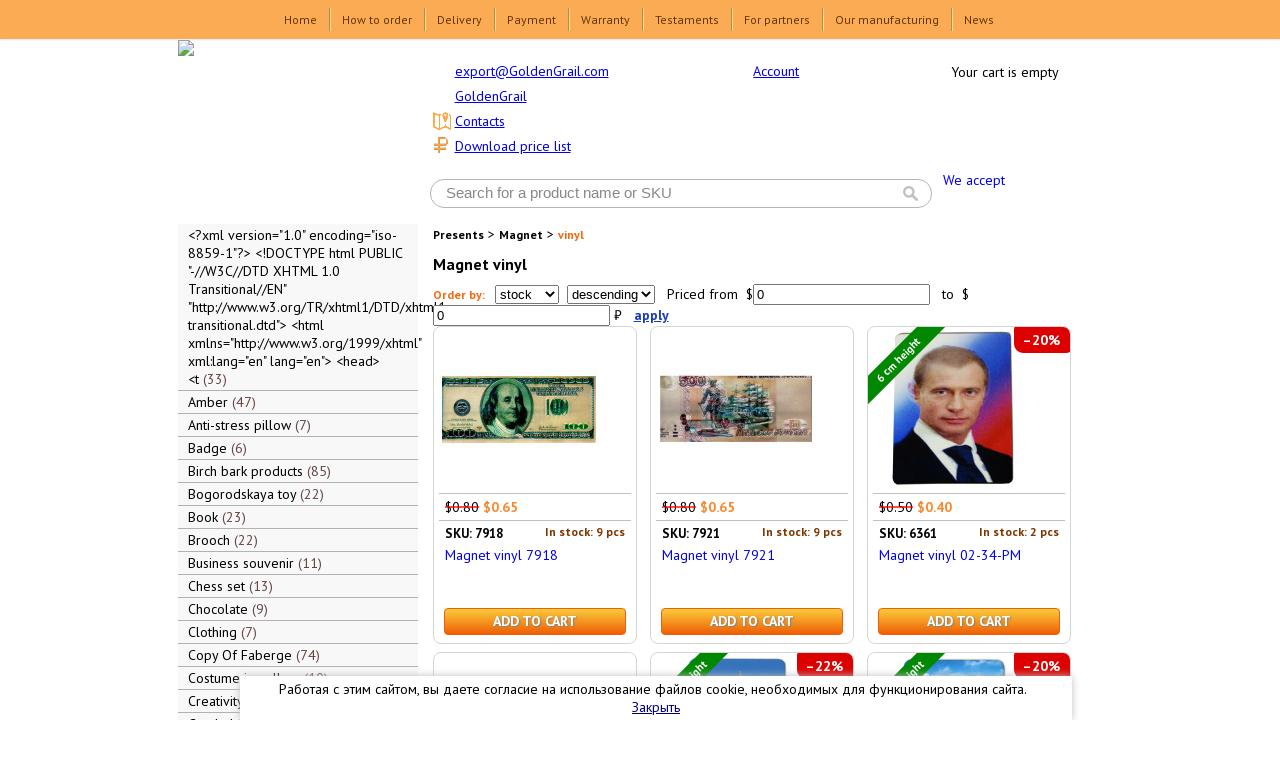

--- FILE ---
content_type: text/html; charset=windows-1251
request_url: https://goldengrail.com/products/magnet/vinyl/
body_size: 14517
content:
<!DOCTYPE HTML>
<html>
<head>
<meta http-equiv="Content-Type" content="text/html; charset=windows-1251">
<meta name=viewport content="width=1000">
<title>Vinyl magnets Moscow costs a major producer</title>
<meta name="description" content="Buy vinyl magnets at factory price. Suburban manufacturing, safe materials, high quality printing, low prices. Large and small wholesale, retail, special conditions for retailers, worldwide shipping." />
<meta name="keywords" content="vinyl magnets, buy magnets, vinyl, vinyl magnets with Russian symbols" />
<meta name="robots" content="index, follow" />
<base href="https://goldengrail.com/">
<link rel="canonical" href="https://goldengrail.com/products/magnet/vinyl/">	<link rel="shortcut icon" href="/img/shop.png" />
	
<link rel="stylesheet" href="https://code.jquery.com/ui/1.12.1/themes/base/jquery-ui.css">
<zzlink rel="stylesheet" href="https://goldengrail.com/includes/jquery-ui.min.css">
<zzlink rel="stylesheet" href="https://goldengrail.com/templates/grail/css/autocomplete.css">
<link rel="stylesheet" href="https://goldengrail.com/templates/grail/css/default.css">

<link rel=stylesheet type=text/css media=print href=templates/grail/css/print.css>
<link rel=stylesheet type=text/css href="/gen/template.20180912_164722.css">
<link rel="stylesheet" href="https://goldengrail.com/templates/grail/css/strap.css">

<script src="https://code.jquery.com/jquery-1.12.4.js"></script>
<script src="https://code.jquery.com/ui/1.12.1/jquery-ui.js"></script>

<zzscript src="https://goldengrail.com/includes/jquery-1.10.2.min.js"></zzscript>
<zzscript src="https://goldengrail.com/includes/jquery-ui.min.js"></zzscript>
<script src="https://goldengrail.com/includes/js/ajax_functions.js"></script>
<script src="https://goldengrail.com/includes/js_lib_v2.js"></script>
<script src="https://goldengrail.com/includes/ajax.js"></script>
<zzscript src="https://goldengrail.com/includes/jquery.autocomplete.full.js"></zzscript>

<link href="/lib/fancybox/jquery.fancybox.css" rel="stylesheet" type="text/css">
<link href="/lib/fancybox/helpers/jquery.fancybox-buttons.css" rel="stylesheet" type="text/css">
<link href="/lib/fancybox/helpers/jquery.fancybox-thumbs.css" rel="stylesheet" type="text/css">
<script type="text/javascript" src="/lib/jquery.mousewheel.js"></script>
<script type="text/javascript" src="/lib/fancybox/jquery.fancybox.js"></script>
<script type="text/javascript" src="/lib/fancybox/helpers/jquery.fancybox-buttons.js"></script>
<script type="text/javascript" src="/lib/fancybox/helpers/jquery.fancybox-thumbs.js"></script>
<script type="text/javascript">
$(function() {
    $('a[rel=lightbox-cats]').fancybox({
        helpers:  {
            thumbs : {
                width: 50,
                height: 50
            }
        }
    });
    $('a[rel=lightbox]').fancybox({});
    $('a[rel=lightbox-addr]').fancybox({});
});
</script>


    <script>
    $(document).on('click', '.ui-widget-overlay', function(){
    $(".ui-dialog-titlebar-close").trigger('click');
    });
    </script>
<!--[if lt IE 9]>
  <script src="/lib/es5-shim.js"></script>
  <![endif]-->
</head>
<body>

<script>
function phoneOrder(pid)
{
	$('#modal_info').dialog({
		title: 'Order by phone',
		modal: true,
		width: '368px',
		resizable: false,
		autoOpen: false}
	).html(
		$('#phoneOrderPopup').html().
		replace('productIDZZ', pid).
		replace('phoneOrderFormZZ', 'phoneOrderForm')
	).dialog('open');
}
</script>

<div id=phoneOrderPopup style='display:none'>
	<form onsubmit="return false" id=phoneOrderFormZZ>
	<input type=hidden name=action value=phoneOrder>
	<input type=hidden name=product_id value=productIDZZ>
	<center>
	<br>
        Оставьте ваши контакты и мы перезвоним вам<br>в ближайшее время для оформления заказа.<br><br>
	<div style='display:inline-block; margin:0 auto; text-align:left'>
        Ваше имя:<br>
        <input type=text name=name class='corner_all' style='width:350px'><br><br>
        Ваш телефон:<br>
        <input type=phone name=phone class='corner_all' style='width:350px'><br><br>
        Ваш адрес email (необязательно):<br>
        <input type=email name=email class='corner_all' style='width:350px'><br>
        <label for=waitListSub style='font-size:80%; color:inherit'>Также подписаться на наши новости и акции:
            <input type=checkbox name=sub checked></label><br><br>
	</div>
	<input type=button class='orangeButton alt'
		onclick="postQuery('/q.php', collectFormData(_('phoneOrderForm')))" value="Отправить заявку"><br><br>
	</center>
	</form>
</div>

            <div id="modal_info"></div>
    <div id=topMenu><inner>
    <span class='topMenuItem clickable' onclick="document.location='/'" 
				onmouseover="$('#sm1').stop(true).hide().slideDown(75)"
				onmouseout="$('#sm1').slideUp(75)"><a href="/">Home</a><div id=sm1 class='topSubMenu hidden'><a class='' href="/o-kompanii.html">About us</a><a class='' href="/kontakty.html">Contacts</a><a class='' href="/privetstvie-rukovoditelya.html">Our mission</a></div></span><span class='topMenuItem clickable' onclick="document.location='/kak-zakazat.html'" 
				onmouseover="$('#sm2').stop(true).hide().slideDown(75)"
				onmouseout="$('#sm2').slideUp(75)"><a href="/kak-zakazat.html">How to order</a><div id=sm2 class='topSubMenu hidden'><a class='' href="/voprosy-i-otvety.html">Q &amp; A</a></div></span><span class='topMenuItem clickable' onclick="document.location='/dostavka.html'" ><a href="/dostavka.html">Delivery</a></span><span class='topMenuItem clickable' onclick="document.location='/oplata.html'" 
				onmouseover="$('#sm4').stop(true).hide().slideDown(75)"
				onmouseout="$('#sm4').slideUp(75)"><a href="/oplata.html">Payment</a><div id=sm4 class='topSubMenu hidden'><a class='' href="/pay.html">Online payment</a></div></span><span class='topMenuItem clickable' onclick="document.location='/garantii.html'" ><a href="/garantii.html">Warranty</a></span><span class='topMenuItem clickable' onclick="document.location='/shop-reviews/'" ><a href="/shop-reviews/">Testaments</a></span><span class='topMenuItem clickable' onclick="document.location='/partneram.html'" 
				onmouseover="$('#sm7').stop(true).hide().slideDown(75)"
				onmouseout="$('#sm7').slideUp(75)"><a href="/partneram.html">For partners</a><div id=sm7 class='topSubMenu hidden'><a class='' href="/optovym-pokupatelyam.html">For wholesale buyers</a><a class='' href="/postavschiki.html">Vendors</a><a class='' href="/diler.html">Internet dealers</a><a class='' href="/genxls.php">Price list, XLS</a><a class='' href="/yml.php">Price list, XML</a></div></span><span class='topMenuItem clickable' onclick="document.location='/nashe-proizvodstvo.html'" 
				onmouseover="$('#sm8').stop(true).hide().slideDown(75)"
				onmouseout="$('#sm8').slideUp(75)"><a href="/nashe-proizvodstvo.html">Our manufacturing</a><div id=sm8 class='topSubMenu hidden'><a class='' href="/proizvodstvo-matreshek.html">Matryoshka manufacturing</a><a class='' href="/proizvodstvo-suvenirnyh-magnitov.html">Souvenir magnets</a><a class='indented' href="/proizvodstvo-vinilovyh-magnitov.html">Vinyl magnets</a><a class='indented' href="/proizvodstvo-derevyannyh-magnitov.html">Wooden magnets</a><a class='indented' href="/proizvodstvo-metallicheskih-magnitov.html">Metal magnets</a><a class='' href="/proizvodstvo-kruzhek-i-tarelok--sublimaciya.html">Cup and plate - sublimation</a><a class='' href="/ekskluzivnye-zakazy.html">Exclusive orders</a></div></span><span class='topMenuItem clickable' onclick="document.location='/novosti.html'" ><a href="/novosti.html">News</a></span>    </inner></div>
    <div id="body_wrap" class="pos_rel">
            <div class=strip1>
	
		<a href="/" class=logo title="Russian Presents">                        <img src="https://goldengrail.com/templates/grail/images/logo1.png">
		</a>
            
	    <!--<div class=mainPhone>
	    	<large>+7 (495) 618-03-11 <br>+7 (903) 686-75-41</large>
	    	Консультации: <span>9:00 до 18:00, пн-пт</span>
	    </div>-->

	    <div class=email>
		<a href=mailto:export@GoldenGrail.com>export@GoldenGrail.com</a>
	    </div>

	    <div class=skype>
		<a href=skype:GoldenGrail>GoldenGrail</a>
	    </div>

	    <div class=excel>
		<a href=/genxls.php>Download price list</a>
	    </div>

	    <div class=contacts>
		<a href=/kontakty.html>Contacts</a>
	    </div>

            <div class=about
                onmouseover="try{clearTimeout(aboutHover)}catch(e){}; if (!$('.about .abouts').queue().length) $('.about .abouts').fadeIn(80)"
                onmouseout="aboutHover = setTimeout(function(){$('.about .abouts').stop(true).fadeOut(80)}, 80)">
                <img src=/img/about-drop.png>
                <a href=/component/option,com_login/Itemid,0/>Account</a>
                <div class=abouts>
					<p><a href=/component/option,com_registration/Itemid,0/task,register/>Register</a>
			<p><a href=https://goldengrail.com/component/option,com_login/Itemid,0/>Log in</a>
			                </div>
            </div>

	    <a href=/oplata.html><div class=payments>
		We accept
	    </div></a>

            <div id=backpack class=backpack>
            Your cart is empty            </div>

            <script src=https://goldengrail.com/lib/ajax.js></script>
<script src=https://goldengrail.com/lib/xajax.js></script>
	<script>
	var fe_timer;
	var fe_delay;
	var fe_prev;
	var fe_count = 0;
	var fe_current = -1;
	function fe_changed(el)
	{
		return /filter-active/.test(el.className);
	}
	function fe_change(el)
	{
		if (!fe_changed(el)) {
			el.className += " filter-active";
		}
	}
	function fe_unchange(el)
	{
		el.className = el.className.replace(/\s*filter-active/, '');
	}
	function fe_start()
	{
		if (fe_timer) { //!?
			clearInterval(fe_timer);
		}
		fe_timer = setInterval(function() {
			var v = _('fe_search').value;
			if (v != fe_prev) {
				fe_prev = v;
				if (fe_delay) {
					clearTimeout(fe_delay);
				}
				fe_delay = setTimeout(function() {
					postQuery('/q.php?action=searchSuggest', 's='+encodeURIComponent(fe_prev));
				}, 300);
			}
		}, 100);
	}
	function fe_stop()
	{
		if (fe_delay) {
			clearTimeout(fe_delay);
		}
		clearInterval(fe_timer);
		setTimeout(function(){$('#fe_popup').hide()}, 1);
	}
	function fe_select(i)
	{
		if (i < 0 || i >= fe_count) {
			return;
		}
		if (fe_current >= 0) {
			$('#feItem'+fe_current).removeClass('current');
		}
		fe_current = i;
		$('#feItem'+fe_current).addClass('current');
	}
	function fe_move(d)
	{
		var i = fe_current + d;
		if (i < 0) {
			i = fe_count - 1;
		}
		else if (i >= fe_count) {
			i = 0;
		}
		fe_select(i);
	}
	</script>
	<div class=search>
		<form id="filter_form" class="filter_form_15" action="/search/" method="get" style="white-space:nowrap"
			onsubmit="if (fe_changed(keyword) && keyword.value != '') submit(); return false"
			accept-charset=utf-8>
			<input class="input_search_15 " type="text" name="keyword" id=fe_search
				autocomplete=off
				value="Search for a product name or SKU"
				onclick=select()
				onkeydown="
				if ($('#fe_popup').is(':visible') && (event.keyCode == 38 || event.keyCode == 40)) {
					fe_move(event.keyCode == 38? -1:1);
					return false;
				}"
				onkeypress="
				if (event.keyCode == 13 && $('#fe_popup').is(':visible') && fe_current >= 0) {
					$('#feItem'+fe_current).mousedown();
					return false;
				}"
				onfocus="if (!fe_changed(this)) {value = ''; fe_change(this)}; fe_start()"
				onblur="if (/^\s*$/.test(value)) {fe_unchange(this);value = 'Search for a product name or SKU'}; fe_stop()">
			<img class=lens src="/img/hdr-find.png" onclick="document.getElementById('filter_form').onsubmit()">
		</form>

		<div id=fe_popup><div id=fe_popup_i></div></div>
	</div>
	
        </div>
    
        

        <table  border="0" cellpadding="0" cellspacing="0">
            <tr align="center">
                                    <td valign="top" width="210" style="width:210px !important" id=leftMenuBar>
                        
<div class="menu_dopolnitelnoe">
<a href="https://goldengrail.com/products/[base64]/"><div style='font:inherit; padding-left:0px'>&lt;?xml version=&quot;1.0&quot; encoding=&quot;iso-8859-1&quot;?&gt;
&lt;!DOCTYPE html PUBLIC &quot;-//W3C//DTD XHTML 1.0 Transitional//EN&quot;
         &quot;http://www.w3.org/TR/xhtml1/DTD/xhtml1-transitional.dtd&quot;&gt;
&lt;html xmlns=&quot;http://www.w3.org/1999/xhtml&quot; xml:lang=&quot;en&quot; lang=&quot;en&quot;&gt;
 &lt;head&gt;
  &lt;t&nbsp;<x-product-count>33</x-product-count></div></a><a href="https://goldengrail.com/products/amber/"><div style='font:inherit; padding-left:0px'>Amber&nbsp;<x-product-count>47</x-product-count></div></a><div style='display:none'><a href="https://goldengrail.com/products/amber/bracelet/"><div style='font:inherit; padding-left:16px'>Bracelet&nbsp;<x-product-count>5</x-product-count></div></a><a href="https://goldengrail.com/products/amber/ring/"><div style='font:inherit; padding-left:16px'>Ring&nbsp;<x-product-count>36</x-product-count></div></a><a href="https://goldengrail.com/products/amber/necklace/"><div style='font:inherit; padding-left:16px'>Necklace&nbsp;<x-product-count>1</x-product-count></div></a><a href="https://goldengrail.com/products/amber/earrings/"><div style='font:inherit; padding-left:16px'>Earrings&nbsp;<x-product-count>5</x-product-count></div></a></div><a href="https://goldengrail.com/products/anti_stress_pillow/"><div style='font:inherit; padding-left:0px'>Anti-stress pillow&nbsp;<x-product-count>7</x-product-count></div></a><a href="https://goldengrail.com/products/badge/"><div style='font:inherit; padding-left:0px'>Badge&nbsp;<x-product-count>6</x-product-count></div></a><a href="https://goldengrail.com/products/birch_bark_products/"><div style='font:inherit; padding-left:0px'>Birch bark products&nbsp;<x-product-count>85</x-product-count></div></a><div style='display:none'><a href="https://goldengrail.com/products/birch_bark_products/hairpins/"><div style='font:inherit; padding-left:16px'>Hairpins&nbsp;<x-product-count>4</x-product-count></div></a><a href="https://goldengrail.com/products/birch_bark_products/mirror/"><div style='font:inherit; padding-left:16px'>Mirror&nbsp;<x-product-count>3</x-product-count></div></a><a href="https://goldengrail.com/products/birch_bark_products/mug/"><div style='font:inherit; padding-left:16px'>Mug&nbsp;<x-product-count>4</x-product-count></div></a><a href="https://goldengrail.com/products/birch_bark_products/traditional_russian_sandals/"><div style='font:inherit; padding-left:16px'>Traditional russian sandals&nbsp;<x-product-count>1</x-product-count></div></a><a href="https://goldengrail.com/products/birch_bark_products/women_s_handbag/"><div style='font:inherit; padding-left:16px'>Women's handbag&nbsp;<x-product-count>3</x-product-count></div></a><a href="https://goldengrail.com/products/birch_bark_products/tuesok/"><div style='font:inherit; padding-left:16px'>Tuesok&nbsp;<x-product-count>10</x-product-count></div></a><a href="https://goldengrail.com/products/birch_bark_products/box/"><div style='font:inherit; padding-left:16px'>Box&nbsp;<x-product-count>51</x-product-count></div></a></div><a href="https://goldengrail.com/products/bogorodskaya_toy/"><div style='font:inherit; padding-left:0px'>Bogorodskaya toy&nbsp;<x-product-count>22</x-product-count></div></a><a href="https://goldengrail.com/products/book/"><div style='font:inherit; padding-left:0px'>Book&nbsp;<x-product-count>23</x-product-count></div></a><a href="https://goldengrail.com/products/brooch/"><div style='font:inherit; padding-left:0px'>Brooch&nbsp;<x-product-count>22</x-product-count></div></a><a href="https://goldengrail.com/products/business_souvenir/"><div style='font:inherit; padding-left:0px'>Business souvenir&nbsp;<x-product-count>11</x-product-count></div></a><a href="https://goldengrail.com/products/chess_set/"><div style='font:inherit; padding-left:0px'>Chess set&nbsp;<x-product-count>13</x-product-count></div></a><a href="https://goldengrail.com/products/chocolate/"><div style='font:inherit; padding-left:0px'>Chocolate&nbsp;<x-product-count>9</x-product-count></div></a><a href="https://goldengrail.com/products/clothing/"><div style='font:inherit; padding-left:0px'>Clothing&nbsp;<x-product-count>7</x-product-count></div></a><a href="https://goldengrail.com/products/copy_of_faberge/"><div style='font:inherit; padding-left:0px'>Copy Of Faberge&nbsp;<x-product-count>74</x-product-count></div></a><a href="https://goldengrail.com/products/costume_jewellery/"><div style='font:inherit; padding-left:0px'>Costume jewellery&nbsp;<x-product-count>10</x-product-count></div></a><a href="https://goldengrail.com/products/creativity_kit/"><div style='font:inherit; padding-left:0px'>Creativity kit&nbsp;<x-product-count>7</x-product-count></div></a><a href="https://goldengrail.com/products/cup_holder/"><div style='font:inherit; padding-left:0px'>Cup holder&nbsp;<x-product-count>41</x-product-count></div></a><a href="https://goldengrail.com/products/doll_handmade/"><div style='font:inherit; padding-left:0px'>Doll handmade&nbsp;<x-product-count>128</x-product-count></div></a><div style='display:none'><a href="https://goldengrail.com/products/doll_handmade/big/"><div style='font:inherit; padding-left:16px'>Big&nbsp;<x-product-count>5</x-product-count></div></a><a href="https://goldengrail.com/products/doll_handmade/copyright/"><div style='font:inherit; padding-left:16px'>Copyright&nbsp;<x-product-count>68</x-product-count></div></a><div style='display:none'><a href="https://goldengrail.com/products/doll_handmade/copyright/galina_maslennikova/"><div style='font:inherit; padding-left:32px'>Galina Maslennikova&nbsp;<x-product-count>68</x-product-count></div></a></div><a href="https://goldengrail.com/products/doll_handmade/small/"><div style='font:inherit; padding-left:16px'>Small&nbsp;<x-product-count>8</x-product-count></div></a><a href="https://goldengrail.com/products/doll_handmade/average/"><div style='font:inherit; padding-left:16px'>Average&nbsp;<x-product-count>25</x-product-count></div></a><a href="https://goldengrail.com/products/doll_handmade/wooden/"><div style='font:inherit; padding-left:16px'>Wooden&nbsp;<x-product-count>6</x-product-count></div></a><a href="https://goldengrail.com/products/doll_handmade/bar/"><div style='font:inherit; padding-left:16px'>Bar&nbsp;<x-product-count>11</x-product-count></div></a><a href="https://goldengrail.com/products/doll_handmade/funny/"><div style='font:inherit; padding-left:16px'>Funny&nbsp;<x-product-count>5</x-product-count></div></a></div><a href="https://goldengrail.com/products/easter_egg/"><div style='font:inherit; padding-left:0px'>Easter egg&nbsp;<x-product-count>26</x-product-count></div></a><div style='display:none'><a href="https://goldengrail.com/products/easter_egg/porcelain/"><div style='font:inherit; padding-left:16px'>Porcelain&nbsp;<x-product-count>8</x-product-count></div></a><a href="https://goldengrail.com/products/easter_egg/wooden/"><div style='font:inherit; padding-left:16px'>Wooden&nbsp;<x-product-count>15</x-product-count></div></a><a href="https://goldengrail.com/products/easter_egg/glass/"><div style='font:inherit; padding-left:16px'>Glass&nbsp;<x-product-count>3</x-product-count></div></a></div><a href="https://goldengrail.com/products/flask_metal/"><div style='font:inherit; padding-left:0px'>Flask metal&nbsp;<x-product-count>34</x-product-count></div></a><a href="https://goldengrail.com/products/gift_for_february_23/"><div style='font:inherit; padding-left:0px'>Gift for February 23&nbsp;<x-product-count>34</x-product-count></div></a><a href="https://goldengrail.com/products/gift_for_march_8/"><div style='font:inherit; padding-left:0px'>Gift for March 8&nbsp;<x-product-count>33</x-product-count></div></a><a href="https://goldengrail.com/products/gift_for_valentine_s_day/"><div style='font:inherit; padding-left:0px'>Gift for Valentine's Day&nbsp;<x-product-count>53</x-product-count></div></a><a href="https://goldengrail.com/products/gift_to_man/"><div style='font:inherit; padding-left:0px'>Gift to man&nbsp;<x-product-count>40</x-product-count></div></a><a href="https://goldengrail.com/products/goods_for_picnic/"><div style='font:inherit; padding-left:0px'>Goods for picnic&nbsp;<x-product-count>35</x-product-count></div></a><a href="https://goldengrail.com/products/gzhel/"><div style='font:inherit; padding-left:0px'>Gzhel&nbsp;<x-product-count>49</x-product-count></div></a><a href="https://goldengrail.com/products/hairpin/"><div style='font:inherit; padding-left:0px'>Hairpin&nbsp;<x-product-count>23</x-product-count></div></a><a href="https://goldengrail.com/products/handbell/"><div style='font:inherit; padding-left:0px'>Handbell&nbsp;<x-product-count>11</x-product-count></div></a><a href="https://goldengrail.com/products/headdress/"><div style='font:inherit; padding-left:0px'>Headdress&nbsp;<x-product-count>72</x-product-count></div></a><div style='display:none'><a href="https://goldengrail.com/products/headdress/baseball_cap/"><div style='font:inherit; padding-left:16px'>Baseball cap&nbsp;<x-product-count>27</x-product-count></div></a><a href="https://goldengrail.com/products/headdress/the_soldier_s_forage_cap/"><div style='font:inherit; padding-left:16px'>The soldier's forage cap&nbsp;<x-product-count>11</x-product-count></div></a><a href="https://goldengrail.com/products/headdress/fur_hat/"><div style='font:inherit; padding-left:16px'>Fur hat&nbsp;<x-product-count>19</x-product-count></div></a><a href="https://goldengrail.com/products/headdress/woolen_hat/"><div style='font:inherit; padding-left:16px'>Woolen hat&nbsp;<x-product-count>13</x-product-count></div></a><a href="https://goldengrail.com/products/headdress/budenovka/"><div style='font:inherit; padding-left:16px'>Budenovka&nbsp;<x-product-count>1</x-product-count></div></a></div><a href="https://goldengrail.com/products/items_for_easter/"><div style='font:inherit; padding-left:0px'>Items for Easter&nbsp;<x-product-count>12</x-product-count></div></a><a href="https://goldengrail.com/products/keychain/"><div style='font:inherit; padding-left:0px'>Keychain&nbsp;<x-product-count>36</x-product-count></div></a><a href="https://goldengrail.com/products/khokhloma/"><div style='font:inherit; padding-left:0px'>Khokhloma&nbsp;<x-product-count>123</x-product-count></div></a><div style='display:none'><a href="https://goldengrail.com/products/khokhloma/for_food/"><div style='font:inherit; padding-left:16px'>For food&nbsp;<x-product-count>51</x-product-count></div></a><a href="https://goldengrail.com/products/khokhloma/gift/"><div style='font:inherit; padding-left:16px'>Gift&nbsp;<x-product-count>72</x-product-count></div></a></div><a href="https://goldengrail.com/products/kosters/"><div style='font:inherit; padding-left:0px'>Kosters&nbsp;<x-product-count>6</x-product-count></div></a><a href="https://goldengrail.com/products/lacquer_box/"><div style='font:inherit; padding-left:0px'>Lacquer Box&nbsp;<x-product-count>140</x-product-count></div></a><div style='display:none'><a href="https://goldengrail.com/products/lacquer_box/mstera/"><div style='font:inherit; padding-left:16px'>Mstera&nbsp;<x-product-count>3</x-product-count></div></a><a href="https://goldengrail.com/products/lacquer_box/palekh/"><div style='font:inherit; padding-left:16px'>Palekh&nbsp;<x-product-count>17</x-product-count></div></a><a href="https://goldengrail.com/products/lacquer_box/kholuy/"><div style='font:inherit; padding-left:16px'>Kholuy&nbsp;<x-product-count>23</x-product-count></div></a><a href="https://goldengrail.com/products/lacquer_box/with_elements_of_hand_painting/"><div style='font:inherit; padding-left:16px'>With elements of hand painting&nbsp;<x-product-count>36</x-product-count></div></a></div><a class=active href="https://goldengrail.com/products/magnet/"><div style='font:inherit; padding-left:0px'>Magnet&nbsp;<x-product-count>139</x-product-count></div></a><div><a class=active href="https://goldengrail.com/products/magnet/vinyl/"><div style='font:inherit; padding-left:16px'>Vinyl&nbsp;<x-product-count>14</x-product-count></div></a><a href="https://goldengrail.com/products/magnet/wooden/"><div style='font:inherit; padding-left:16px'>Wooden&nbsp;<x-product-count>32</x-product-count></div></a><a href="https://goldengrail.com/products/magnet/ceramic/"><div style='font:inherit; padding-left:16px'>Ceramic&nbsp;<x-product-count>6</x-product-count></div></a><a href="https://goldengrail.com/products/magnet/metal/"><div style='font:inherit; padding-left:16px'>Metal&nbsp;<x-product-count>55</x-product-count></div></a><a href="https://goldengrail.com/products/magnet/plastic/"><div style='font:inherit; padding-left:16px'>Plastic&nbsp;<x-product-count>1</x-product-count></div></a><a href="https://goldengrail.com/products/magnet/polyresin/"><div style='font:inherit; padding-left:16px'>Polyresin&nbsp;<x-product-count>15</x-product-count></div></a><a href="https://goldengrail.com/products/magnet/extruded/"><div style='font:inherit; padding-left:16px'>Extruded&nbsp;<x-product-count>8</x-product-count></div></a><a href="https://goldengrail.com/products/magnet/resin/"><div style='font:inherit; padding-left:16px'>Resin&nbsp;<x-product-count>7</x-product-count></div></a></div><a href="https://goldengrail.com/products/majolica/"><div style='font:inherit; padding-left:0px'>Majolica&nbsp;<x-product-count>29</x-product-count></div></a><a href="https://goldengrail.com/products/mittens/"><div style='font:inherit; padding-left:0px'>Mittens&nbsp;<x-product-count>2</x-product-count></div></a><a href="https://goldengrail.com/products/mug/"><div style='font:inherit; padding-left:0px'>Mug&nbsp;<x-product-count>36</x-product-count></div></a><a href="https://goldengrail.com/products/musical_cathedral_a_breadboard_model/"><div style='font:inherit; padding-left:0px'>Musical cathedral - a breadboard model&nbsp;<x-product-count>30</x-product-count></div></a><a href="https://goldengrail.com/products/musical_instrument/"><div style='font:inherit; padding-left:0px'>Musical instrument&nbsp;<x-product-count>11</x-product-count></div></a><div style='display:none'><a href="https://goldengrail.com/products/musical_instrument/balalaika/"><div style='font:inherit; padding-left:16px'>Balalaika&nbsp;<x-product-count>11</x-product-count></div></a></div><a href="https://goldengrail.com/products/napkin_rings/"><div style='font:inherit; padding-left:0px'>Napkin rings&nbsp;<x-product-count>4</x-product-count></div></a><a href="https://goldengrail.com/products/nesting_doll/"><div style='font:inherit; padding-left:0px'>Nesting doll&nbsp;<x-product-count>574</x-product-count></div></a><div style='display:none'><a href="https://goldengrail.com/products/nesting_doll/10_pcs/"><div style='font:inherit; padding-left:16px'>10 pcs.&nbsp;<x-product-count>24</x-product-count></div></a><a href="https://goldengrail.com/products/nesting_doll/15_pcs/"><div style='font:inherit; padding-left:16px'>15 pcs.&nbsp;<x-product-count>4</x-product-count></div></a><a href="https://goldengrail.com/products/nesting_doll/20_pcs/"><div style='font:inherit; padding-left:16px'>20 pcs.&nbsp;<x-product-count>3</x-product-count></div></a><a href="https://goldengrail.com/products/nesting_doll/25_pcs/"><div style='font:inherit; padding-left:16px'>25 pcs.&nbsp;<x-product-count>1</x-product-count></div></a><a href="https://goldengrail.com/products/nesting_doll/3_pcs/"><div style='font:inherit; padding-left:16px'>3 pcs.&nbsp;<x-product-count>12</x-product-count></div></a><a href="https://goldengrail.com/products/nesting_doll/30_pcs/"><div style='font:inherit; padding-left:16px'>30 pcs.&nbsp;<x-product-count>2</x-product-count></div></a><a href="https://goldengrail.com/products/nesting_doll/5_pcs/"><div style='font:inherit; padding-left:16px'>5 pcs.&nbsp;<x-product-count>129</x-product-count></div></a><a href="https://goldengrail.com/products/nesting_doll/6_pcs/"><div style='font:inherit; padding-left:16px'>6 pcs.&nbsp;<x-product-count>3</x-product-count></div></a><a href="https://goldengrail.com/products/nesting_doll/7_pcs/"><div style='font:inherit; padding-left:16px'>7 pcs.&nbsp;<x-product-count>20</x-product-count></div></a><a href="https://goldengrail.com/products/nesting_doll/maydan/"><div style='font:inherit; padding-left:16px'>Maydan&nbsp;<x-product-count>6</x-product-count></div></a><a href="https://goldengrail.com/products/nesting_doll/prepared_for_paint/"><div style='font:inherit; padding-left:16px'>Prepared for paint,&nbsp;<x-product-count>29</x-product-count></div></a><a href="https://goldengrail.com/products/nesting_doll/semenovo/"><div style='font:inherit; padding-left:16px'>Semenovo&nbsp;<x-product-count>16</x-product-count></div></a><a href="https://goldengrail.com/products/nesting_doll/sergiev_posad/"><div style='font:inherit; padding-left:16px'>Sergiev-Posad&nbsp;<x-product-count>141</x-product-count></div></a><div style='display:none'><a href="https://goldengrail.com/products/nesting_doll/sergiev_posad/10_pcs/"><div style='font:inherit; padding-left:32px'>10 pcs.&nbsp;<x-product-count>12</x-product-count></div></a><a href="https://goldengrail.com/products/nesting_doll/sergiev_posad/3_pcs/"><div style='font:inherit; padding-left:32px'>3 pcs.&nbsp;<x-product-count>3</x-product-count></div></a><a href="https://goldengrail.com/products/nesting_doll/sergiev_posad/5_pcs/"><div style='font:inherit; padding-left:32px'>5 pcs.&nbsp;<x-product-count>119</x-product-count></div></a><a href="https://goldengrail.com/products/nesting_doll/sergiev_posad/7_pcs/"><div style='font:inherit; padding-left:32px'>7 pcs.&nbsp;<x-product-count>4</x-product-count></div></a></div><a href="https://goldengrail.com/products/nesting_doll/traditional/"><div style='font:inherit; padding-left:16px'>Traditional&nbsp;<x-product-count>10</x-product-count></div></a><a href="https://goldengrail.com/products/nesting_doll/case_for_bottle/"><div style='font:inherit; padding-left:16px'>Case for bottle&nbsp;<x-product-count>17</x-product-count></div></a><a href="https://goldengrail.com/products/nesting_doll/unpainted/"><div style='font:inherit; padding-left:16px'>Unpainted&nbsp;<x-product-count>45</x-product-count></div></a><a href="https://goldengrail.com/products/nesting_doll/disney/"><div style='font:inherit; padding-left:16px'>Disney&nbsp;<x-product-count>5</x-product-count></div></a><a href="https://goldengrail.com/products/nesting_doll/movie_stars/"><div style='font:inherit; padding-left:16px'>Movie stars&nbsp;<x-product-count>6</x-product-count></div></a><a href="https://goldengrail.com/products/nesting_doll/political_leaders/"><div style='font:inherit; padding-left:16px'>Political leaders&nbsp;<x-product-count>15</x-product-count></div></a><a href="https://goldengrail.com/products/nesting_doll/popular_singers/"><div style='font:inherit; padding-left:16px'>Popular singers&nbsp;<x-product-count>14</x-product-count></div></a><a href="https://goldengrail.com/products/nesting_doll/by_customer_specification/"><div style='font:inherit; padding-left:16px'>By customer specification&nbsp;<x-product-count>40</x-product-count></div></a><a href="https://goldengrail.com/products/nesting_doll/copyright/"><div style='font:inherit; padding-left:16px'>Copyright&nbsp;<x-product-count>31</x-product-count></div></a></div><a href="https://goldengrail.com/products/new_year_and_christmas/"><div style='font:inherit; padding-left:0px'>New Year and Christmas&nbsp;<x-product-count>102</x-product-count></div></a><div style='display:none'><a href="https://goldengrail.com/products/new_year_and_christmas/christmas_tree_toy/"><div style='font:inherit; padding-left:16px'>Christmas tree toy&nbsp;<x-product-count>29</x-product-count></div></a><a href="https://goldengrail.com/products/new_year_and_christmas/matrioshka/"><div style='font:inherit; padding-left:16px'>Matrioshka&nbsp;<x-product-count>24</x-product-count></div></a><a href="https://goldengrail.com/products/new_year_and_christmas/carved_wooden_toy/"><div style='font:inherit; padding-left:16px'>Carved wooden toy&nbsp;<x-product-count>19</x-product-count></div></a></div><a href="https://goldengrail.com/products/packaging/"><div style='font:inherit; padding-left:0px'>Packaging&nbsp;<x-product-count>9</x-product-count></div></a><a href="https://goldengrail.com/products/pavlovo_posad_shawl/"><div style='font:inherit; padding-left:0px'>Pavlovo Posad Shawl&nbsp;<x-product-count>72</x-product-count></div></a><div style='display:none'><a href="https://goldengrail.com/products/pavlovo_posad_shawl/downy_shawl_handmade/"><div style='font:inherit; padding-left:16px'>Downy shawl handmade&nbsp;<x-product-count>49</x-product-count></div></a><a href="https://goldengrail.com/products/pavlovo_posad_shawl/[base64]/"><div style='font:inherit; padding-left:16px'>&lt;?xml version=&quot;1.0&quot; encoding=&quot;iso-8859-1&quot;?&gt;
&lt;!DOCTYPE html PUBLIC &quot;-//W3C//DTD XHTML 1.0 Transitional//EN&quot;
         &quot;http://www.w3.org/TR/xhtml1/DTD/xhtml1-transitional.dtd&quot;&gt;
&lt;html xmlns=&quot;http://www.w3.org/1999/xhtml&quot; xml:lang=&quot;en&quot; lang=&quot;en&quot;&gt;
 &lt;head&gt;
  &lt;t&nbsp;<x-product-count>23</x-product-count></div></a><div style='display:none'><a href="https://goldengrail.com/products/pavlovo_posad_shawl/[base64]/with_silk_fringe"><div style='font:inherit; padding-left:32px'>With silk fringe&nbsp;<x-product-count>19</x-product-count></div></a><div style='display:none'><a href="https://goldengrail.com/products/pavlovo_posad_shawl/[base64]/with_silk_fringe"><div style='font:inherit; padding-left:48px'>89 x 89&nbsp;<x-product-count>19</x-product-count></div></a></div><a href="https://goldengrail.com/products/pavlovo_posad_shawl/[base64]/with_wool_fringe"><div style='font:inherit; padding-left:32px'>With wool fringe&nbsp;<x-product-count>2</x-product-count></div></a><div style='display:none'><a href="https://goldengrail.com/products/pavlovo_posad_shawl/[base64]/with_wool_fringe"><div style='font:inherit; padding-left:48px'>89 x 89&nbsp;<x-product-count>2</x-product-count></div></a></div><a href="https://goldengrail.com/products/pavlovo_posad_shawl/[base64]/silk/"><div style='font:inherit; padding-left:32px'>Silk&nbsp;<x-product-count>2</x-product-count></div></a><div style='display:none'><a href="https://goldengrail.com/products/pavlovo_posad_shawl/[base64]/silk/lace_89_x_8"><div style='font:inherit; padding-left:48px'>Lace, 89 x 89&nbsp;<x-product-count>2</x-product-count></div></a></div></div></div><a href="https://goldengrail.com/products/pen/"><div style='font:inherit; padding-left:0px'>Pen&nbsp;<x-product-count>12</x-product-count></div></a><a href="https://goldengrail.com/products/pencil_souvenir/"><div style='font:inherit; padding-left:0px'>Pencil souvenir&nbsp;<x-product-count>14</x-product-count></div></a><a href="https://goldengrail.com/products/plate/"><div style='font:inherit; padding-left:0px'>Plate&nbsp;<x-product-count>56</x-product-count></div></a><a href="https://goldengrail.com/products/playing_cards/"><div style='font:inherit; padding-left:0px'>Playing cards&nbsp;<x-product-count>6</x-product-count></div></a><a href="https://goldengrail.com/products/pocket_mirror/"><div style='font:inherit; padding-left:0px'>Pocket mirror&nbsp;<x-product-count>10</x-product-count></div></a><a href="https://goldengrail.com/products/postcards/"><div style='font:inherit; padding-left:0px'>Postcards&nbsp;<x-product-count>6</x-product-count></div></a><a href="https://goldengrail.com/products/printed_products/"><div style='font:inherit; padding-left:0px'>Printed products&nbsp;<x-product-count>47</x-product-count></div></a><a href="https://goldengrail.com/products/products_zlatoust/"><div style='font:inherit; padding-left:0px'>Products Zlatoust&nbsp;<x-product-count>9</x-product-count></div></a><div style='display:none'><a href="https://goldengrail.com/products/products_zlatoust/souvenir/"><div style='font:inherit; padding-left:16px'>Souvenir&nbsp;<x-product-count>9</x-product-count></div></a></div><a href="https://goldengrail.com/products/russian_folk_costume/"><div style='font:inherit; padding-left:0px'>Russian folk costume&nbsp;<x-product-count>374</x-product-count></div></a><div style='display:none'><a href="https://goldengrail.com/products/[base64]"><div style='font:inherit; padding-left:16px'>&lt;?xml version=&quot;1.0&quot; encoding=&quot;iso-8859-1&quot;?&gt;
&lt;!DOCTYPE html PUBLIC &quot;-//W3C//DTD XHTML 1.0 Transitional//EN&quot;
         &quot;http://www.w3.org/TR/xhtml1/DTD/xhtml1-transitional.dtd&quot;&gt;
&lt;html xmlns=&quot;http://www.w3.org/1999/xhtml&quot; xml:lang=&quot;en&quot; lang=&quot;en&quot;&gt;
 &lt;head&gt;
  &lt;t&nbsp;<x-product-count>11</x-product-count></div></a><a href="https://goldengrail.com/products/[base64]"><div style='font:inherit; padding-left:16px'>&lt;?xml version=&quot;1.0&quot; encoding=&quot;iso-8859-1&quot;?&gt;
&lt;!DOCTYPE html PUBLIC &quot;-//W3C//DTD XHTML 1.0 Transitional//EN&quot;
         &quot;http://www.w3.org/TR/xhtml1/DTD/xhtml1-transitional.dtd&quot;&gt;
&lt;html xmlns=&quot;http://www.w3.org/1999/xhtml&quot; xml:lang=&quot;en&quot; lang=&quot;en&quot;&gt;
 &lt;head&gt;
  &lt;t&nbsp;<x-product-count>18</x-product-count></div></a><a href="https://goldengrail.com/products/[base64]"><div style='font:inherit; padding-left:16px'>&lt;?xml version=&quot;1.0&quot; encoding=&quot;iso-8859-1&quot;?&gt;
&lt;!DOCTYPE html PUBLIC &quot;-//W3C//DTD XHTML 1.0 Transitional//EN&quot;
         &quot;http://www.w3.org/TR/xhtml1/DTD/xhtml1-transitional.dtd&quot;&gt;
&lt;html xmlns=&quot;http://www.w3.org/1999/xhtml&quot; xml:lang=&quot;en&quot; lang=&quot;en&quot;&gt;
 &lt;head&gt;
  &lt;t&nbsp;<x-product-count>11</x-product-count></div></a></div><a href="https://goldengrail.com/products/samovar/"><div style='font:inherit; padding-left:0px'>Samovar&nbsp;<x-product-count>55</x-product-count></div></a><div style='display:none'><a href="https://goldengrail.com/products/samovar/electric/"><div style='font:inherit; padding-left:16px'>Electric&nbsp;<x-product-count>2</x-product-count></div></a><div style='display:none'><a href="https://goldengrail.com/products/samovar/electric/lipetsk_painting/"><div style='font:inherit; padding-left:32px'>Lipetsk painting&nbsp;<x-product-count>2</x-product-count></div></a></div></div><a href="https://goldengrail.com/products/scarf_woolen/"><div style='font:inherit; padding-left:0px'>Scarf woolen&nbsp;<x-product-count>2</x-product-count></div></a><a href="https://goldengrail.com/products/souvenir_water_ball/"><div style='font:inherit; padding-left:0px'>Souvenir water ball&nbsp;<x-product-count>7</x-product-count></div></a><a href="https://goldengrail.com/products/souvenir_with_russian_and_soviet_symbols/"><div style='font:inherit; padding-left:0px'>Souvenir with Russian and Soviet symbols&nbsp;<x-product-count>34</x-product-count></div></a><a href="https://goldengrail.com/products/spoon/"><div style='font:inherit; padding-left:0px'>Spoon&nbsp;<x-product-count>18</x-product-count></div></a><a href="https://goldengrail.com/products/t_shirt/"><div style='font:inherit; padding-left:0px'>T-shirt&nbsp;<x-product-count>130</x-product-count></div></a><div style='display:none'><a href="https://goldengrail.com/products/t_shirt/l/"><div style='font:inherit; padding-left:16px'>L&nbsp;<x-product-count>34</x-product-count></div></a><a href="https://goldengrail.com/products/t_shirt/m/"><div style='font:inherit; padding-left:16px'>M&nbsp;<x-product-count>30</x-product-count></div></a><a href="https://goldengrail.com/products/t_shirt/s/"><div style='font:inherit; padding-left:16px'>S&nbsp;<x-product-count>13</x-product-count></div></a><a href="https://goldengrail.com/products/t_shirt/xl/"><div style='font:inherit; padding-left:16px'>XL&nbsp;<x-product-count>29</x-product-count></div></a><a href="https://goldengrail.com/products/t_shirt/xxl/"><div style='font:inherit; padding-left:16px'>XXL&nbsp;<x-product-count>23</x-product-count></div></a></div><a href="https://goldengrail.com/products/textiles/"><div style='font:inherit; padding-left:0px'>Textiles&nbsp;<x-product-count>26</x-product-count></div></a><a href="https://goldengrail.com/products/tilting_doll/"><div style='font:inherit; padding-left:0px'>Tilting doll&nbsp;<x-product-count>7</x-product-count></div></a><a href="https://goldengrail.com/products/tin_soldier/"><div style='font:inherit; padding-left:0px'>Tin soldier&nbsp;<x-product-count>50</x-product-count></div></a><div style='display:none'><a href="https://goldengrail.com/products/tin_soldier/the_napoleonic_wars/"><div style='font:inherit; padding-left:16px'>The Napoleonic wars&nbsp;<x-product-count>50</x-product-count></div></a></div><a href="https://goldengrail.com/products/toy/"><div style='font:inherit; padding-left:0px'>Toy&nbsp;<x-product-count>22</x-product-count></div></a><div style='display:none'><a href="https://goldengrail.com/products/toy/wooden/"><div style='font:inherit; padding-left:16px'>Wooden&nbsp;<x-product-count>22</x-product-count></div></a></div><a href="https://goldengrail.com/products/ware/"><div style='font:inherit; padding-left:0px'>Ware&nbsp;<x-product-count>44</x-product-count></div></a><div style='display:none'><a href="https://goldengrail.com/products/ware/[base64]/"><div style='font:inherit; padding-left:16px'>&lt;?xml version=&quot;1.0&quot; encoding=&quot;iso-8859-1&quot;?&gt;
&lt;!DOCTYPE html PUBLIC &quot;-//W3C//DTD XHTML 1.0 Transitional//EN&quot;
         &quot;http://www.w3.org/TR/xhtml1/DTD/xhtml1-transitional.dtd&quot;&gt;
&lt;html xmlns=&quot;http://www.w3.org/1999/xhtml&quot; xml:lang=&quot;en&quot; lang=&quot;en&quot;&gt;
 &lt;head&gt;
  &lt;t&nbsp;<x-product-count>13</x-product-count></div></a></div><a href="https://goldengrail.com/products/watches/"><div style='font:inherit; padding-left:0px'>Watches&nbsp;<x-product-count>51</x-product-count></div></a><a href="https://goldengrail.com/products/wooden_product/"><div style='font:inherit; padding-left:0px'>Wooden product&nbsp;<x-product-count>30</x-product-count></div></a></div>
		    	<div class=pricePickerAside>
				<header>Pick a present</header>
				<a href=/?option=com_virtuemart&page=shop.browse_price&price_min=0.01&price_max=5>Up to $5</a><br>
				<a href=/?option=com_virtuemart&page=shop.browse_price&price_min=5&price_max=10>$5 to $10</a><br>
				<a href=/?option=com_virtuemart&page=shop.browse_price&price_min=10&price_max=20>$10 to $20</a><br>
				<a href=/?option=com_virtuemart&page=shop.browse_price&price_min=20&price_max=50>$20 to $50</a><br>
				<a href=/?option=com_virtuemart&page=shop.browse_price&price_min=50&price_max=100>$50 to $100</a><br>
				<a href=/?option=com_virtuemart&page=shop.browse_price&price_min=100&price_max=max>$100+</a><br>
			</div>
			<br>		<style>
		#catDescrLeft .mCSB_container {font-size:80%}
		</style>
		<div id=catDescrLeft style='text-align:left; padding:0 0 0 8px; margin-top:16px; max-height:360px; overflow-y:auto'></div>
		

                    </td>
                    

                <td rowspan="2" align="left" valign="top" style="padding: 5px 15px 15px 15px;" id=theMain>
                    <div class="m_bot_10"><a class="pathway" title="Presents" href=/>Presents</a> > <a class=pathway href="/products/magnet/" title="Magnet">Magnet</a> > <b>vinyl</b></div><h1>Magnet vinyl</h1><div class="m_bot_10" id=catDescr style="ZZdisplay:none"><html /></div>		<link rel=stylesheet href=/jquery.mCustomScrollbar.css>
		<script src=/jquery.mCustomScrollbar.js></script>
		<script>
//		$(function() {
//			$('#catDescrLeft').html($('#catDescr').html());
//			$('#catDescr').html('');
//			$('#catDescrLeft').mCustomScrollbar({scrollInertia:10, theme:'dark'});
//		})
		</script>
		<div data-retailrocket-markup-block=5612675b65bf192c6c75111c data-category-id=726></div>	<div class="m_top_20 m_bot_20">
		<div class="f_left"><b>Order by:&nbsp;&nbsp;</b>
			<select name="sort" id="sortype" class="inputbox corner_all" size="1" onchange="fsort1()" ><option value="cached_price">price</option><option value="mos_vm_product.cdate">novelty</option><option value="product_in_stock" selected="selected">stock</option><option value="product_name">name</option></select>&nbsp;&nbsp;<select name="stype" id="ascdesc" class="inputbox corner_all" size="1" onchange="fsort1()" ><option value="DESC" selected="selected">descending</option><option value="ASC">ascending</option></select><script>
    function fsort1() {
        var e = document.getElementById("ascdesc");
		var f = document.getElementById("sortype");
		var href = 'index.php?option=com_virtuemart&page=shop.browse&category_id=726&ftag=all';
		href += '&orderby='+ f.options[f.selectedIndex].value;
		href += '|';
		href += e.options[e.selectedIndex].value;
		location.replace(href);
    }
</script>

			&nbsp;&nbsp;Priced&nbsp;from&nbsp;&nbsp;$<input class="w_60 ta_right corner_all" style='vertical-align:0px' type="text" id="price_min" value="0">
			&nbsp;&nbsp;to&nbsp;&nbsp;$<input class="w_60 ta_right corner_all" style='vertical-align:0px' type="text" id="price_max" value="0">&nbsp;&#8381;
			&nbsp;&nbsp;<a class="bold fnt_14" href="javascript: void(0);" id="filter_price" style="color: #1a3dc1;">apply</a>
			<script>
				$(function() {
					$('#filter_price').click(function() {
						var href = 'index.php?option=com_virtuemart&page=shop.browse&category_id=726';
						href += '&orderby=product_in_stock|DESC';
						href += '&price_min=' + $('#price_min').val();
						href += '&price_max=' + $('#price_max').val();
						href += '&ftag=all';
						location.replace(href);
					});
				})
			</script>
		</div>

		<div class="clear"></div>
	</div>
	<div>
	<div class="icon_wrap">
		<div class="ta_center pointer" style="position: relative;">
			<a href=https://goldengrail.com/products/7918.html><img src="https://goldengrail.com/podarki_image/base_icon/29183.jpg" width=160 height=160 alt="Magnet vinyl 7918" title="Magnet vinyl 7918"></a>
					</div>
		<div class=iStrip>
									<div class="normal"><span class="throught black fnt_14">$0.80</span>&nbsp;</div>				<div class="fnt_14 bold orange">$0.65</div>
						<!-- <img src=/img/x-stars.png width=65 height=13> -->
				</div>
		<div class=iStrip2>
		<status>In stock: 9 pcs</status>
		<sku>SKU: 7918</sku>
		</div>
					<div class="ta_left" style="margin: 5px 6px; height: 35px !important;">
			<a href="https://goldengrail.com/products/7918.html" title="Magnet vinyl 7918">Magnet vinyl 7918</a>
			</div>
					<!--botStart-->
		<div style='text-align:center; padding-top:8px'>
			<a class='orangeButton iconButton' style='position:absolute; left:8px; bottom:0px; right:8px' href=javascript: onclick="postQuery('/q.php', 'action=buy&id=29183')">Add to cart</a>		</div>
		<!--botEnd-->
	</div>

	
	<div class="icon_wrap">
		<div class="ta_center pointer" style="position: relative;">
			<a href=https://goldengrail.com/products/7921.html><img src="https://goldengrail.com/podarki_image/base_icon/29186.jpg" width=160 height=160 alt="Magnet vinyl 7921" title="Magnet vinyl 7921"></a>
					</div>
		<div class=iStrip>
									<div class="normal"><span class="throught black fnt_14">$0.80</span>&nbsp;</div>				<div class="fnt_14 bold orange">$0.65</div>
						<!-- <img src=/img/x-stars.png width=65 height=13> -->
				</div>
		<div class=iStrip2>
		<status>In stock: 9 pcs</status>
		<sku>SKU: 7921</sku>
		</div>
					<div class="ta_left" style="margin: 5px 6px; height: 35px !important;">
			<a href="https://goldengrail.com/products/7921.html" title="Magnet vinyl 7921">Magnet vinyl 7921</a>
			</div>
					<!--botStart-->
		<div style='text-align:center; padding-top:8px'>
			<a class='orangeButton iconButton' style='position:absolute; left:8px; bottom:0px; right:8px' href=javascript: onclick="postQuery('/q.php', 'action=buy&id=29186')">Add to cart</a>		</div>
		<!--botEnd-->
	</div>

	
	<div class="icon_wrap">
		<div class="ta_center pointer" style="position: relative;">
			<a href=https://goldengrail.com/products/6361.html><div class=discountLabel>&ndash;20%</div><div style='-webkit-transform:rotate(-45deg); transform:rotate(-45deg); background:#080; color:white; font-weight:bold; width:300px; height:20px;
						line-height:20px; text-align:center; position:absolute; left:-124px; top:20px; font-size:11px'>6 cm height</div><img src="https://goldengrail.com/podarki_image/base_icon/28696.jpg" width=160 height=160 alt="Magnet vinyl 02-34-PM" title="Magnet vinyl 02-34-PM"></a>
					</div>
		<div class=iStrip>
									<div class="normal"><span class="throught black fnt_14">$0.50</span>&nbsp;</div>				<div class="fnt_14 bold orange">$0.40</div>
						<!-- <img src=/img/x-stars.png width=65 height=13> -->
				</div>
		<div class=iStrip2>
		<status>In stock: 2 pcs</status>
		<sku>SKU: 6361</sku>
		</div>
					<div class="ta_left" style="margin: 5px 6px; height: 35px !important;">
			<a href="https://goldengrail.com/products/6361.html" title="Magnet vinyl 02-34-PM">Magnet vinyl 02-34-PM</a>
			</div>
					<!--botStart-->
		<div style='text-align:center; padding-top:8px'>
			<a class='orangeButton iconButton' style='position:absolute; left:8px; bottom:0px; right:8px' href=javascript: onclick="postQuery('/q.php', 'action=buy&id=28696')">Add to cart</a>		</div>
		<!--botEnd-->
	</div>

	
	<div class="icon_wrap">
		<div class="ta_center pointer" style="position: relative;">
			<a href=https://goldengrail.com/products/7922.html><img src="https://goldengrail.com/podarki_image/base_icon/29187.jpg" width=160 height=160 alt="Magnet vinyl 7922" title="Magnet vinyl 7922"></a>
					</div>
		<div class=iStrip>
									<div class="normal"><span class="throught black fnt_14">$0.80</span>&nbsp;</div>				<div class="fnt_14 bold orange">$0.65</div>
						<!-- <img src=/img/x-stars.png width=65 height=13> -->
				</div>
		<div class=iStrip2>
		<status>In stock.<br>Ship. Jan 29, 2026</status>
		<sku>SKU: 7922</sku>
		</div>
					<div class="ta_left" style="margin: 5px 6px; height: 35px !important;">
			<a href="https://goldengrail.com/products/7922.html" title="Magnet vinyl 7922">Magnet vinyl 7922</a>
			</div>
					<!--botStart-->
		<div style='text-align:center; padding-top:8px'>
			<a title='Out of stock. But order now and we will manufacture it and ship it on Thursday, Jan 29, 2026' class='orangeButton iconButton' style='position:absolute; left:8px; bottom:0px; right:8px' href=javascript: onclick="postQuery('/q.php', 'action=buy&id=29187')">Order</a>		</div>
		<!--botEnd-->
	</div>

	
	<div class="icon_wrap">
		<div class="ta_center pointer" style="position: relative;">
			<a href=https://goldengrail.com/products/7974.html><div class=discountLabel>&ndash;22%</div><div style='-webkit-transform:rotate(-45deg); transform:rotate(-45deg); background:#080; color:white; font-weight:bold; width:300px; height:20px;
						line-height:20px; text-align:center; position:absolute; left:-124px; top:20px; font-size:11px'>9,5 cm height</div><img src="https://goldengrail.com/podarki_image/base_icon/29873.jpg" width=160 height=160 alt="Magnet vinyl 030-1-19 big &quot;Moscow St. Basil's Cathedral&quot; picture" title="Magnet vinyl 030-1-19 big &quot;Moscow St. Basil's Cathedral&quot; picture"></a>
					</div>
		<div class=iStrip>
									<div class="normal"><span class="throught black fnt_14">$0.45</span>&nbsp;</div>				<div class="fnt_14 bold orange">$0.35</div>
						<!-- <img src=/img/x-stars.png width=65 height=13> -->
				</div>
		<div class=iStrip2>
		<status>In stock.<br>Ship. Jan 29, 2026</status>
		<sku>SKU: 7974</sku>
		</div>
					<div class="ta_left" style="margin: 5px 6px; height: 35px !important;">
			<a href="https://goldengrail.com/products/7974.html" title="Magnet vinyl 030-1-19 big &quot;Moscow St. Basil's Cathedral&quot; picture">Magnet vinyl 030-1-19 big &quot;Moscow St...</a>
			</div>
					<!--botStart-->
		<div style='text-align:center; padding-top:8px'>
			<a title='Out of stock. But order now and we will manufacture it and ship it on Thursday, Jan 29, 2026' class='orangeButton iconButton' style='position:absolute; left:8px; bottom:0px; right:8px' href=javascript: onclick="postQuery('/q.php', 'action=buy&id=29873')">Order</a>		</div>
		<!--botEnd-->
	</div>

	
	<div class="icon_wrap">
		<div class="ta_center pointer" style="position: relative;">
			<a href=https://goldengrail.com/products/7975.html><div class=discountLabel>&ndash;20%</div><div style='-webkit-transform:rotate(-45deg); transform:rotate(-45deg); background:#080; color:white; font-weight:bold; width:300px; height:20px;
						line-height:20px; text-align:center; position:absolute; left:-124px; top:20px; font-size:11px'>9,5 cm height</div><img src="https://goldengrail.com/podarki_image/base_icon/29874.jpg" width=160 height=160 alt="Magnet vinyl 030-1-19K21 big &quot;Moscow, St. Basil's Cathedral, Tricolor&quot;" title="Magnet vinyl 030-1-19K21 big &quot;Moscow, St. Basil's Cathedral, Tricolor&quot;"></a>
					</div>
		<div class=iStrip>
									<div class="normal"><span class="throught black fnt_14">$0.50</span>&nbsp;</div>				<div class="fnt_14 bold orange">$0.40</div>
						<!-- <img src=/img/x-stars.png width=65 height=13> -->
				</div>
		<div class=iStrip2>
		<status>In stock.<br>Ship. Jan 29, 2026</status>
		<sku>SKU: 7975</sku>
		</div>
					<div class="ta_left" style="margin: 5px 6px; height: 35px !important;">
			<a href="https://goldengrail.com/products/7975.html" title="Magnet vinyl 030-1-19K21 big &quot;Moscow, St. Basil's Cathedral, Tricolor&quot;">Magnet vinyl 030-1-19K21 big &quot;Moscow, St...</a>
			</div>
					<!--botStart-->
		<div style='text-align:center; padding-top:8px'>
			<a title='Out of stock. But order now and we will manufacture it and ship it on Thursday, Jan 29, 2026' class='orangeButton iconButton' style='position:absolute; left:8px; bottom:0px; right:8px' href=javascript: onclick="postQuery('/q.php', 'action=buy&id=29874')">Order</a>		</div>
		<!--botEnd-->
	</div>

	
	<div class="icon_wrap">
		<div class="ta_center pointer" style="position: relative;">
			<a href=https://goldengrail.com/products/7976.html><div class=discountLabel>&ndash;20%</div><div style='-webkit-transform:rotate(-45deg); transform:rotate(-45deg); background:#080; color:white; font-weight:bold; width:300px; height:20px;
						line-height:20px; text-align:center; position:absolute; left:-124px; top:20px; font-size:11px'>6,3 cm height</div><img src="https://goldengrail.com/podarki_image/base_icon/29875.jpg" width=160 height=160 alt="Magnet vinyl 030-1-19K23 big &quot;Moscow, the Kremlin wall, St..." title="Magnet vinyl 030-1-19K23 big &quot;Moscow, the Kremlin wall, St. Basil's Cathedral, Spasskaya tower&quot;"></a>
					</div>
		<div class=iStrip>
									<div class="normal"><span class="throught black fnt_14">$0.50</span>&nbsp;</div>				<div class="fnt_14 bold orange">$0.40</div>
						<!-- <img src=/img/x-stars.png width=65 height=13> -->
				</div>
		<div class=iStrip2>
		<status>In stock.<br>Ship. Jan 29, 2026</status>
		<sku>SKU: 7976</sku>
		</div>
					<div class="ta_left" style="margin: 5px 6px; height: 35px !important;">
			<a href="https://goldengrail.com/products/7976.html" title="Magnet vinyl 030-1-19K23 big &quot;Moscow, the Kremlin wall, St. Basil's Cathedral, Spasskaya tower&quot;">Magnet vinyl 030-1-19K23 big &quot;Moscow, the...</a>
			</div>
					<!--botStart-->
		<div style='text-align:center; padding-top:8px'>
			<a title='Out of stock. But order now and we will manufacture it and ship it on Thursday, Jan 29, 2026' class='orangeButton iconButton' style='position:absolute; left:8px; bottom:0px; right:8px' href=javascript: onclick="postQuery('/q.php', 'action=buy&id=29875')">Order</a>		</div>
		<!--botEnd-->
	</div>

	
	<div class="icon_wrap">
		<div class="ta_center pointer" style="position: relative;">
			<a href=https://goldengrail.com/products/4495.html><div style='-webkit-transform:rotate(-45deg); transform:rotate(-45deg); background:#080; color:white; font-weight:bold; width:300px; height:20px;
						line-height:20px; text-align:center; position:absolute; left:-124px; top:20px; font-size:11px'>8,5 cm height</div><img src="https://goldengrail.com/podarki_image/base_icon/29904.jpg" width=160 height=160 alt="Magnet vinyl Russia, Putin" title="Magnet vinyl Russia, Putin"></a>
					</div>
		<div class=iStrip>
									<div class="normal"><span class="throught black fnt_14">$0.60</span>&nbsp;</div>				<div class="fnt_14 bold orange">$0.50</div>
						<!-- <img src=/img/x-stars.png width=65 height=13> -->
				</div>
		<div class=iStrip2>
		<status>In stock.<br>Ship. Jan 29, 2026</status>
		<sku>SKU: 4495</sku>
		</div>
					<div class="ta_left" style="margin: 5px 6px; height: 35px !important;">
			<a href="https://goldengrail.com/products/4495.html" title="Magnet vinyl Russia, Putin">Magnet vinyl Russia, Putin</a>
			</div>
					<!--botStart-->
		<div style='text-align:center; padding-top:8px'>
			<a title='Out of stock. But order now and we will manufacture it and ship it on Thursday, Jan 29, 2026' class='orangeButton iconButton' style='position:absolute; left:8px; bottom:0px; right:8px' href=javascript: onclick="postQuery('/q.php', 'action=buy&id=29904')">Order</a>		</div>
		<!--botEnd-->
	</div>

	
	<div class="icon_wrap">
		<div class="ta_center pointer" style="position: relative;">
			<a href=https://goldengrail.com/products/7092.html><div style='-webkit-transform:rotate(-45deg); transform:rotate(-45deg); background:#080; color:white; font-weight:bold; width:300px; height:20px;
						line-height:20px; text-align:center; position:absolute; left:-124px; top:20px; font-size:11px'>5,5 cm height</div><img src="https://goldengrail.com/podarki_image/base_icon/30047.jpg" width=160 height=160 alt="Magnet vinyl 025-6-19K15 Magnet wines. foil &quot;Moscow Night, St..." title="Magnet vinyl 025-6-19K15 Magnet wines. foil &quot;Moscow Night, St. Basil's Cathedral, View&quot;"></a>
					</div>
		<div class=iStrip>
									<div class="normal"><span class="throught black fnt_14">$0.80</span>&nbsp;</div>				<div class="fnt_14 bold orange">$0.65</div>
						<!-- <img src=/img/x-stars.png width=65 height=13> -->
				</div>
		<div class=iStrip2>
		<status>In stock.<br>Ship. Jan 29, 2026</status>
		<sku>SKU: 7092</sku>
		</div>
					<div class="ta_left" style="margin: 5px 6px; height: 35px !important;">
			<a href="https://goldengrail.com/products/7092.html" title="Magnet vinyl 025-6-19K15 Magnet wines. foil &quot;Moscow Night, St. Basil's Cathedral, View&quot;">Magnet vinyl 025-6-19K15 Magnet wines...</a>
			</div>
					<!--botStart-->
		<div style='text-align:center; padding-top:8px'>
			<a title='Out of stock. But order now and we will manufacture it and ship it on Thursday, Jan 29, 2026' class='orangeButton iconButton' style='position:absolute; left:8px; bottom:0px; right:8px' href=javascript: onclick="postQuery('/q.php', 'action=buy&id=30047')">Order</a>		</div>
		<!--botEnd-->
	</div>

	
	<div class="icon_wrap">
		<div class="ta_center pointer" style="position: relative;">
			<a href=https://goldengrail.com/products/3749.html><div style='-webkit-transform:rotate(-45deg); transform:rotate(-45deg); background:#080; color:white; font-weight:bold; width:300px; height:20px;
						line-height:20px; text-align:center; position:absolute; left:-124px; top:20px; font-size:11px'>8 cm height</div><img src="https://goldengrail.com/podarki_image/base_icon/39247.jpg" width=160 height=160 alt="Magnet vinyl 025-6-19k25, Moscow, St. Basil's Cathedral, foil" title="Magnet vinyl 025-6-19k25, Moscow, St. Basil's Cathedral, foil"></a>
					</div>
		<div class=iStrip>
									<div class="normal"><span class="throught black fnt_14">$0.85</span>&nbsp;</div>				<div class="fnt_14 bold orange">$0.70</div>
						<!-- <img src=/img/x-stars.png width=65 height=13> -->
				</div>
		<div class=iStrip2>
		<status>In stock.<br>Ship. Jan 29, 2026</status>
		<sku>SKU: 3749</sku>
		</div>
					<div class="ta_left" style="margin: 5px 6px; height: 35px !important;">
			<a href="https://goldengrail.com/products/3749.html" title="Magnet vinyl 025-6-19k25, Moscow, St. Basil's Cathedral, foil">Magnet vinyl 025-6-19k25, Moscow, St...</a>
			</div>
					<!--botStart-->
		<div style='text-align:center; padding-top:8px'>
			<a title='Out of stock. But order now and we will manufacture it and ship it on Thursday, Jan 29, 2026' class='orangeButton iconButton' style='position:absolute; left:8px; bottom:0px; right:8px' href=javascript: onclick="postQuery('/q.php', 'action=buy&id=39247')">Order</a>		</div>
		<!--botEnd-->
	</div>

	
	<div class="icon_wrap">
		<div class="ta_center pointer" style="position: relative;">
			<a href=https://goldengrail.com/products/6083.html><div style='-webkit-transform:rotate(-45deg); transform:rotate(-45deg); background:#080; color:white; font-weight:bold; width:300px; height:20px;
						line-height:20px; text-align:center; position:absolute; left:-124px; top:20px; font-size:11px'>8 cm height</div><img src="https://goldengrail.com/podarki_image/base_icon/39248.jpg" width=160 height=160 alt="Magnet vinyl 025-6-19K22 Moscow at Night, khvb, Spasskaya tower, foil" title="Magnet vinyl 025-6-19K22 Moscow at Night, khvb, Spasskaya tower, foil"></a>
					</div>
		<div class=iStrip>
									<div class="normal"><span class="throught black fnt_14">$0.80</span>&nbsp;</div>				<div class="fnt_14 bold orange">$0.65</div>
						<!-- <img src=/img/x-stars.png width=65 height=13> -->
				</div>
		<div class=iStrip2>
		<status>In stock.<br>Ship. Jan 29, 2026</status>
		<sku>SKU: 6083</sku>
		</div>
					<div class="ta_left" style="margin: 5px 6px; height: 35px !important;">
			<a href="https://goldengrail.com/products/6083.html" title="Magnet vinyl 025-6-19K22 Moscow at Night, khvb, Spasskaya tower, foil">Magnet vinyl 025-6-19K22 Moscow at Night,...</a>
			</div>
					<!--botStart-->
		<div style='text-align:center; padding-top:8px'>
			<a title='Out of stock. But order now and we will manufacture it and ship it on Thursday, Jan 29, 2026' class='orangeButton iconButton' style='position:absolute; left:8px; bottom:0px; right:8px' href=javascript: onclick="postQuery('/q.php', 'action=buy&id=39248')">Order</a>		</div>
		<!--botEnd-->
	</div>

	
	<div class="icon_wrap">
		<div class="ta_center pointer" style="position: relative;">
			<a href=https://goldengrail.com/products/6497.html><div style='-webkit-transform:rotate(-45deg); transform:rotate(-45deg); background:#080; color:white; font-weight:bold; width:300px; height:20px;
						line-height:20px; text-align:center; position:absolute; left:-124px; top:20px; font-size:11px'>7 cm height</div><img src="https://goldengrail.com/podarki_image/base_icon/28682.jpg" width=160 height=160 alt="Magnet vinyl 028-19K20" title="Magnet vinyl 028-19K20"></a>
					</div>
		<div class=iStrip>
									<div class="normal"><span class="throught black fnt_14">$0.60</span>&nbsp;</div>				<div class="fnt_14 bold orange">$0.50</div>
						<!-- <img src=/img/x-stars.png width=65 height=13> -->
				</div>
		<div class=iStrip2>
		<status>In stock.<br>Ship. Jan 29, 2026</status>
		<sku>SKU: 6497</sku>
		</div>
					<div class="ta_left" style="margin: 5px 6px; height: 35px !important;">
			<a href="https://goldengrail.com/products/6497.html" title="Magnet vinyl 028-19K20">Magnet vinyl 028-19K20</a>
			</div>
					<!--botStart-->
		<div style='text-align:center; padding-top:8px'>
			<a title='Out of stock. But order now and we will manufacture it and ship it on Thursday, Jan 29, 2026' class='orangeButton iconButton' style='position:absolute; left:8px; bottom:0px; right:8px' href=javascript: onclick="postQuery('/q.php', 'action=buy&id=28682')">Order</a>		</div>
		<!--botEnd-->
	</div>

	
	<div class="icon_wrap">
		<div class="ta_center pointer" style="position: relative;">
			<a href=https://goldengrail.com/products/7917.html><img src="https://goldengrail.com/podarki_image/base_icon/29182.jpg" width=160 height=160 alt="Magnet vinyl 7917" title="Magnet vinyl 7917"></a>
					</div>
		<div class=iStrip>
									<div class="normal"><span class="throught black fnt_14">$0.80</span>&nbsp;</div>				<div class="fnt_14 bold orange">$0.65</div>
						<!-- <img src=/img/x-stars.png width=65 height=13> -->
				</div>
		<div class=iStrip2>
		<status>In stock.<br>Ship. Jan 29, 2026</status>
		<sku>SKU: 7917</sku>
		</div>
					<div class="ta_left" style="margin: 5px 6px; height: 35px !important;">
			<a href="https://goldengrail.com/products/7917.html" title="Magnet vinyl 7917">Magnet vinyl 7917</a>
			</div>
					<!--botStart-->
		<div style='text-align:center; padding-top:8px'>
			<a title='Out of stock. But order now and we will manufacture it and ship it on Thursday, Jan 29, 2026' class='orangeButton iconButton' style='position:absolute; left:8px; bottom:0px; right:8px' href=javascript: onclick="postQuery('/q.php', 'action=buy&id=29182')">Order</a>		</div>
		<!--botEnd-->
	</div>

	
	<div class="icon_wrap">
		<div class="ta_center pointer" style="position: relative;">
			<a href=https://goldengrail.com/products/7919.html><img src="https://goldengrail.com/podarki_image/base_icon/29184.jpg" width=160 height=160 alt="Magnet vinyl 7919" title="Magnet vinyl 7919"></a>
					</div>
		<div class=iStrip>
									<div class="normal"><span class="throught black fnt_14">$0.80</span>&nbsp;</div>				<div class="fnt_14 bold orange">$0.65</div>
						<!-- <img src=/img/x-stars.png width=65 height=13> -->
				</div>
		<div class=iStrip2>
		<status>In stock.<br>Ship. Jan 29, 2026</status>
		<sku>SKU: 7919</sku>
		</div>
					<div class="ta_left" style="margin: 5px 6px; height: 35px !important;">
			<a href="https://goldengrail.com/products/7919.html" title="Magnet vinyl 7919">Magnet vinyl 7919</a>
			</div>
					<!--botStart-->
		<div style='text-align:center; padding-top:8px'>
			<a title='Out of stock. But order now and we will manufacture it and ship it on Thursday, Jan 29, 2026' class='orangeButton iconButton' style='position:absolute; left:8px; bottom:0px; right:8px' href=javascript: onclick="postQuery('/q.php', 'action=buy&id=29184')">Order</a>		</div>
		<!--botEnd-->
	</div>

	<div class="clear"></div></div><div class="m_top_10"><html /></div>                </td>
            </tr>
            <tr align="center">
                            </tr>
        </table>

	<img id=goToTop src=/img/strelka.png class=noprint style='
		display:block;
		position:fixed;
		bottom:40px;
		right:16px;
		width:36px;
		cursor:pointer;
		display:none;
		'>
	<script>
	$(function() {
		$(window).scroll(function(){
			if ($(this).scrollTop() > 50) {
				$('#goToTop').fadeIn('fast');
			} else {
				$('#goToTop').fadeOut('fast');
			}
		});

		$('#goToTop').click(function(){
			$('html, body').animate({scrollTop : 0}, 600);
			return false;
		});
		$('a[href="../../../ekskluzivnye-zakazy.html#main"]').click(function() {
			$('#goToTop').trigger('click');
			return false;
		});
	});
	</script>


                    <br>
            <div  class="footer">
                <table cellpadding="0" cellspacing="0" border="0" width="100%">
                    <tr>
                        <td width="30%" valign="top">
                           <div class="strap strap-color-e">
                                <p class="uppercase bold">FAQ (how to order and pay)</p>
				<p><a class="block invert" rel="nofollow" href="../../../dostavka.html">Delivery</a> <a class="block invert" rel="nofollow" href="../../../oplata.html">Payment</a> <a class="block invert" rel="nofollow" href="../../../garantii.html#obmen">Warranty</a> <a class="block invert" rel="nofollow" href="../../../garantii.html">Guarantee</a> <a class="block invert" rel="nofollow" href="../../../kak-zakazat.html">How to order</a></p>                            </div>
                            			    <div class="strap strap-color-h">
                                <p class="uppercase bold">Earn with us</p>
				<p><a class="block invert" href="../../../optovym-pokupatelyam.html">For wholesale buyers</a></p>                            </div>
                        </td>
                        <td width="38%" valign="top" style="padding-left:15px;">
                            <div class="strap strap-color-b">
                                <center class=bold>Best gift ideas for our subscribers.</center>
                                <div style='line-height:1.3'>Don't miss our sales and news - subscribe to our newsletter:</div>
                                <input class="inputbox_newsletter corner_all w_150" type="text" id=subEmail5 placeholder='Your email'>
                                <input class="button_orange white" type="button" value="OK" onclick="postQuery('/q.php', 'action=subscribeEmail&form=5&email='+encodeURIComponent(document.getElementById('subEmail5').value))">
                            </div>
			    <!--<div class="strap strap-color-e">
                                <a class="uppercase invert bold block" href="/geography.html" style="font-size:15px; line-height: 27px; color:#db1200;">
                                    <img src="https://goldengrail.com/templates/grail/images/icon_footer_house.png" align="left">Где купить подарки?
                                </a>
                            </div>-->
                            <div class="clear"></div>

			    <div class="strap strap-color-h">
                                <p class="uppercase bold">Golden Grail Web Shop</p>
				<p><a class="invert" title="About us" rel="nofollow" href="../../../o-kompanii.html">About us</a>&nbsp;&nbsp;&nbsp;<a class="invert" href="../../../kontakty.html">Contacts</a>&nbsp; &nbsp;<a class="invert" rel="nofollow" href="../../../kontakty.html">Company details</a>&nbsp;<br /><a class="invert" rel="nofollow" href="mailto:export@goldengrail.com">Send E-mail</a>&nbsp;&nbsp;&nbsp; <a class="invert" rel="nofollow" href="../../../obratnaya_svyazu.html">Feedback</a></p>
<p><a class="invert" href="../../../vakansii.html">Vacancies</a></p>                            </div>
                            <div class="clear"></div>

			    <!--<div class="strap strap-color-h">
                            </div>-->
                        </td>
                        <td width="32%" valign="top" style="padding-left:15px;">
                            <div class="strap strap-color-h">
				<p><a class="uppercase invert bold block m_bot_5" style="line-height: 27px; color: #5080a1;" href="https://twitter.com/GoldenGrail_LTD" target="_blank"> <img src="../../../templates/grail/images/twitter.png" alt="" align="left" /> Twitter </a> <a class="uppercase invert bold block m_bot_5" style="line-height: 27px; color: #000;" href="https://www.youtube.com/watch?v=elOOZwtPQ0U" target="_blank"> <img src="../../../templates/grail/images/icon_footer_client.png" alt="" align="left" /> YouTube </a> <a class="uppercase invert bold block m_bot_5" style="line-height: 27px; color: #4a5e74;" rel="nofollow" href="https://vk.com/goldengrail_vk" target="_blank"> <img src="../../../templates/grail/images/icon_footer_vk.png" alt="" align="left" />VK</a> <a class="uppercase invert bold block" style="line-height: 27px; color: #485474;" rel="nofollow" href="https://www.facebook.com/GoldenGrailRU" target="_blank"> <img src="../../../templates/grail/images/icon_footer_instagram.png" alt="" align="left" />Facebook </a></p>                            </div>
                            <!-- <div class="strap strap-color-f">
                                <p class="uppercase bold">Calculate delivery cost:</p>
                                	<div>
		<form id="defaultDeliveryForm_99" onsubmit="return false">
			<input id="autocomplete_99" class="inputbox_newsletter ui-corner-all w_150" type="text"
				placeholder="Enter your location">
			<input id="set_city_99" type="hidden" name="city">
			<input id="set_region_99" type="hidden" name="region">
			<input type="hidden" name="weight" value="200">
			<input type="hidden" name="subtotal" value="5000">
			<a id="btn_confirm_99" class="button_orange white" href="">OK</a>
		</form>
	</div>

	<script>
		$(function() {
			var setData = function(value, data) {
				var parse = data.split(", ");
				$("#set_city_99").val(parse[0]);
				$("#set_region_99").val(parse[1]);
			};

			var option = {
				serviceUrl: "https://goldengrail.com/administrator/components/com_virtuemart/html/ajax/autocomplete_city.php",
				minChars: 3,
				noCache: true,
				zIndex: 9999,
				deferRequestBy: 100,
				minWidth: 148,
				width: "auto",
				maxHeight: 100,
				onSelect: setData
			};

			$("#autocomplete_99").autocomplete(option);
			$("#btn_confirm_99").click(function(e) {
				e.preventDefault();
				ajaxPost("getDeliveryVariant", collectFormData(document.forms["defaultDeliveryForm_99"]));
			});
		});
	</script>
	                            </div> -->
                        </td>
                    </tr>
                </table>

		<div id=cookies style='
			display:none;
			width:800px; background:white; padding:4px 16px; text-align:center; position:fixed; bottom:0; left:50%; margin-left:-400px;
			box-shadow:0 0 8px silver;'>
			Работая с этим сайтом, вы даете согласие на использование файлов cookie, необходимых для функционирования сайта.
				&nbsp;
			<a href=javascript: style='color:navy' onclick="$('#cookies').fadeOut('fast'); window.localStorage.cookiesOK=1">Закрыть</a>
		</div>
		<script>
		$(function() {
			if (window.localStorage && !window.localStorage.cookiesOK) {
				$('#cookies').show();
			}
		});
		</script>
	    <div>
		<p style="zzfont-style:italic; font-size:13pt; text-align:center; padding:0 32px 8px">
		We have spectacular and inexpensive presents!<br>Best gift ideas in our Internet shop "Golden Grail"</p>
	    </div>

            </div>

            <table cellpadding="0" cellspacing="0" border="0" align="center" width="100%" class="niz">
                <tr>
                    <td nowrap valign="middle">
                                            </td>
                    <td valign="middle"><!-- больше не используется --></td>
                    <td valign="top" align="right">
                    </td>
                </tr>
                <tr>
                    <td colspan="4"> </td>
                </tr>
            </table>
            </div>

    
<!-- partner JS, ga -->
<script>
  		(function(i,s,o,g,r,a,m){i['GoogleAnalyticsObject']=r;i[r]=i[r]||function(){
  		(i[r].q=i[r].q||[]).push(arguments)},i[r].l=1*new Date();a=s.createElement(o),
  		m=s.getElementsByTagName(o)[0];a.async=1;a.src=g;m.parentNode.insertBefore(a,m)
  		})(window,document,'script','https://www.google-analytics.com/analytics.js','ga');

  		ga('create', 'UA-20301320-3', 'auto');
  		ga('send', 'pageview');
</script>
<!-- /ga -->

<!-- partner JS, yandex2 -->
<script>
    		(function (d, w, c) {
    		    (w[c] = w[c] || []).push(function() {
    		        try {
    		            w.yaCounter38852010 = new Ya.Metrika({
    		                id:38852010,
    		                clickmap:true,
    		                trackLinks:true,
    		                accurateTrackBounce:true,
    		                webvisor:true
    		            });
    		        } catch(e) { }
    		    });

    		    var n = d.getElementsByTagName("script")[0],
    		        s = d.createElement("script"),
    		        f = function () { n.parentNode.insertBefore(s, n); };
    		    s.type = "text/javascript";
    		    s.async = true;
    		    s.src = "https://mc.yandex.ru/metrika/watch.js";

    		    if (w.opera == "[object Opera]") {
    		        d.addEventListener("DOMContentLoaded", f, false);
    		    } else { f(); }
    		})(document, window, "yandex_metrika_callbacks");
</script>
<!-- /yandex2 -->


<div id=buy1 style='display:none'>
<br><br>
<table width=100%><tr valign=middle>
<td align=left style='color:#800'><span id=minOrderMsg></span>
<td align=right><a href=javascript: style='color:black; font-weight:bold; outline:none'
	onclick="$('.ui-dialog-titlebar-close').trigger('click')">Continue shopping</a><br><br>
<a href=/checkout/ class=orangeButton>Checkout</a>

</table>
</div>
<div id=buy2 style='display:none'>
<br><br><br>
<table width=100%><tr valign=middle>
<td align=left><a href=javascript: style='color:black; font-weight:bold; outline:none'
	onclick="$('.ui-dialog-titlebar-close').trigger('click')">Continue shopping</a>
<td align=right><a href=/checkout/ class=orangeButton onclick="try{
	_gaq.push(['_trackEvent', 'clik_Oformit_zakaz_v_forme_Tovar_uzhe_v_rjukzake', 'Button']);
	yaCounter1994926.reachGoal('clik_Oformit_zakaz_v_forme_Tovar_uzhe_v_rjukzake');}
	catch(e){}"
	class='button_orange white underline fnt_14 padding_8'>Checkout</a>
</table>
</div>
<!-- okay -->

--- FILE ---
content_type: text/javascript
request_url: https://goldengrail.com/includes/js/ajax_functions.js
body_size: 4459
content:
//******************************************************************************
// Функция кроссбраузерного создания объекта запроса
//******************************************************************************
function getXmlHttp()
{
	var xmlhttp;
	try {xmlhttp = new ActiveXObject("Msxml2.XMLHTTP");}
	catch (e)
	{
		try {xmlhttp = new ActiveXObject("Microsoft.XMLHTTP");}
		catch (E) {xmlhttp = false;}
	}
	if (!xmlhttp && typeof XMLHttpRequest!='undefined') xmlhttp = new XMLHttpRequest();
	return xmlhttp;
}



//******************************************************************************
// Функция получения полей регистрации, необходимых для заполнения
// Параметры:
//  user_id - уникальный идентификатор пользователя
//  delivery_id - уникальный идентификатор способа доставки
//  action - производимое действие (show_empty_fields, save_to_db)
//  fields_ids - массив идентификаторных названий полей для проверки
//******************************************************************************
function get_reg_form(user_id, delivery_id, action, fields_ids)
{
	var post_param="";

	//Если выполняется действие сохранение в БД проверяем, все ли поля заполнены, формируем список параметров POST
	if (action=="save_to_db")
	{
		var empty_flag=0;
		var fields_list="";
		for (var i=0; i<fields_ids.length; i++)
		{
			if (document.getElementById(fields_ids[i]).value=="" || document.getElementById(fields_ids[i]).value==0)
			{
				document.getElementById(fields_ids[i]).style.background="#FFCCCC";
				empty_flag=1;
			}
			else
			{
				//Если всё правильно заполненно, заливаем поля белой краской
				document.getElementById(fields_ids[i]).style.background="#FFFFFF";
				//Проверяем правильность заполнения поля электронной почты
				if(fields_ids[i]=="user_email" && !(/^\w+([\.-]?\w+)*@\w+([\.-]?\w+)*(\.\w{2,4})+$/.test(document.getElementById(fields_ids[i]).value)))
				{
					document.getElementById("user_email").style.background="#FFCCCC";
					alert("Пожалуйста, введите правильно адрес e-mail");
					empty_flag=1;
				}
				//Проверяем правильность заполнения индекса
				if(fields_ids[i]=="zip" && !(/^\d{6}$/.test(document.getElementById('zip').value)))
				{
					document.getElementById("zip").style.background="#FFCCCC";
					alert("В индексе должно быть 6 символов");
					empty_flag=1;
				}
				//Формируем строчку параметров, содержащих значения полей
				fields_list+="&"+fields_ids[i]+"="+encodeURIComponent(document.getElementById(fields_ids[i]).value);
			}
		}

		if (empty_flag)
		{
			alert("Заполните недостающие поля");
			return;
		}

		//Если все проверки прошли успешно, формируем запрос
		post_param="user_id="+user_id+"&delivery_id="+delivery_id+"&action="+action+fields_list;
	}

	//Если выполняется запрос на получение недостающих полей, формируем список параметров POST
	if (action=="show_empty_fields")
	{
		post_param="user_id="+user_id+"&delivery_id="+delivery_id+"&action="+action;
	}

	//Создаём XMLHttpRequest объект, выполняем его методы
	xmlhttp=getXmlHttp();
	xmlhttp.open("POST", "../../administrator/components/com_virtuemart/html/ajax/check_user_fields.php", true);
	xmlhttp.setRequestHeader("Content-Type","application/x-www-form-urlencoded");
	xmlhttp.onreadystatechange=function()
	{
		if (xmlhttp.readyState!=4) return;
		document.getElementById('reg_form').innerHTML="Идёт обработка";
		if (xmlhttp.status == 200)
		{
			if (xmlhttp.responseText=="OK") window.location.reload();
			else document.getElementById('reg_form').innerHTML=xmlhttp.responseText;
		}
	}
	xmlhttp.send(post_param);
}






//******************************************************************************
// Функция получения массива городов (автозаполнение выпадающего списка)
// Параметры:
//  str - первые символы из названия города (минимум 3 символа)
//******************************************************************************
function get_city(str)
{
	if (/^[а-яА-Я,-]{3,}$/.test(str))
	{
		var post_param="str="+str;

		xmlhttp=getXmlHttp();
		xmlhttp.open("POST", "../../administrator/components/com_virtuemart/html/ajax/get_city.php", false);
		xmlhttp.setRequestHeader("Content-Type","application/x-www-form-urlencoded");
		xmlhttp.send(post_param);
		if (xmlhttp.status==200)
		{
			if (xmlhttp.responseText!='')
			{
				document.getElementById('city_list').style.display='block';
				document.getElementById('city_list').innerHTML=xmlhttp.responseText;
			}
			else document.getElementById('city_list').style.display='none';
		}
	}
	return
}


//******************************************************************************
// Функция проверки наличия email в БД при обновлении профиля
// Параметры:
//  email - вводимый электронный адрес пользователя
//******************************************************************************
function check_profile_email(email)
{
	//Записываем в переменную набор POST параметров
	var post_param="email="+email;

	//Создаём XMLHttpRequest объект, выполняем его методы
	xmlhttp=getXmlHttp();

	//Организация асинхронного запроса
	xmlhttp.open("POST", "../../administrator/components/com_virtuemart/html/ajax/check_duplicate_email.php", true);
	xmlhttp.setRequestHeader("Content-Type","application/x-www-form-urlencoded");
	xmlhttp.onreadystatechange=function()
	{
		if (xmlhttp.readyState!=4)
		{
			//Показываем индикатор активности
			$('#indicator').show();
			return;
		}
		if (xmlhttp.status==200)
		{
			//Скрываем индикатор активности
			$('#indicator').hide();

			//Если email найден в базе данных
			if (xmlhttp.responseText=="true")
			{
				if ($('#user_email').hasClass('ok')) $('#user_email').removeClass('ok');
				$('#user_email').addClass('error');
				alert ('Такой электронный адрес уже используется.\nПожалуйста, введите другой.');
				return;
			}
			//Если всё ок, субмитим форму
			else
			{
				if ($('#user_email').hasClass('error'))
				{
					$('#user_email').removeClass('error');
					$('#user_email').addClass('ok');
				}
				$('#profile_form').submit();
			}
		}
	}
	xmlhttp.send(post_param);
}



//******************************************************************************
// Функция проверки пароля
// Параметры:
//  email - электронный адрес пользователя
//  password - вводимый пароль пользователя
//******************************************************************************
function check_password(email, password)
{
	//Записываем в переменную набор POST параметров
	var post_param="email="+email+"&password="+password;

	//Создаём XMLHttpRequest объект, выполняем его методы
	xmlhttp=getXmlHttp();

	xmlhttp.open("POST", "../../administrator/components/com_virtuemart/html/ajax/check_password.php", true);
	xmlhttp.setRequestHeader("Content-Type","application/x-www-form-urlencoded");
	xmlhttp.onreadystatechange=function()
	{
		if (xmlhttp.readyState!=4)
		{
			//Показываем индикатор активности
			$('#indicator').show();
			return;
		}
		if (xmlhttp.status == 200)
		{
			//Скрываем индикатор активности
			$('#indicator').hide();

			//Если пароль найден в базе данных
			if (xmlhttp.responseText!="false")
			{
				//Выполняем скрытую авторизацию
				if ($('#password').hasClass('error'))
				{
					$('#password').removeClass('error');
					$('#password').addClass('ok');
				}
				$('#user_id').val(xmlhttp.responseText);
				$('#password_form').submit();
				hidden_login(email, password);
			}
			else
			{
				if ($('#password').hasClass('ok')) $('#password').removeClass('ok');
				$('#password').addClass('error');
				alert ("Пожалуйста, введите правильный пароль!");
			}
		}
	}
	xmlhttp.send(post_param);
}



/*******************************************************************************
 * AJAX запрос на получение способов доставки и их стоимости
 * @param city_name {string} - название города
 * @param region_name {string} - название региона
 * @param order_subtotal {integer} - стоимость заказа
 * @param order_weight {integer} - вес заказа
 * @param param {string} - тип вывода, возмодны значения - "radio", "br"
 ******************************************************************************/
function get_delivery_cost(city_name, region_name, order_subtotal, order_weight, param) {
	//Записываем в переменную набор POST параметров
	var post_param = "city_name="+city_name+"&region_name="+region_name+"&order_subtotal="+order_subtotal+"&order_weight="+order_weight+"&param="+param;

	//Создаём XMLHttpRequest объект, выполняем его методы
	xmlhttp = getXmlHttp();

	//Организация асинхронного запроса
	xmlhttp.open("POST", "../../administrator/components/com_virtuemart/html/ajax/get_delivery_cost.php", true);
	xmlhttp.setRequestHeader("Content-Type","application/x-www-form-urlencoded");
	xmlhttp.onreadystatechange = function() {
		if (xmlhttp.readyState!=4) {
			//Показываем индикатор активности
			$('#indicator').show();
			return;
		}
		if (xmlhttp.status == 200) {
			//Скрываем индикатор активности
			$('#indicator').hide();

			document.getElementById('delivery_html').innerHTML=xmlhttp.responseText;
			if (param == 'radio') {
				set_delivery_id();
			}
		}
	}
	xmlhttp.send(post_param);
}
/* END FUNCTION get_delivery_cost *********************************************/



//******************************************************************************
// 02.12.2009 Функция получения способов оплаты
// Параметры:
//  delivery_id - уникальный идентификатор доставки
//  order_total - стоимость заказа
//  order_weight - вес заказа
//******************************************************************************
function get_payment_type(delivery_id, order_total, order_weight)
{
	//Записываем в переменную набор POST параметров
	var post_param="delivery_id="+delivery_id+"&order_total="+order_total+"&order_weight="+order_weight;

	//Создаём XMLHttpRequest объект, выполняем его методы
	xmlhttp=getXmlHttp();

	//Организация асинхронного запроса
	xmlhttp.open("POST", "../../administrator/components/com_virtuemart/html/ajax/get_delivery_cost.php", true);
	xmlhttp.setRequestHeader("Content-Type","application/x-www-form-urlencoded");
	xmlhttp.onreadystatechange=function()
	{
		if (xmlhttp.readyState!=4)
		{
			//Показываем индикатор активности
			//$('#indicator').show();
			return;
		}
		if (xmlhttp.status == 200)
		{
			//Скрываем индикатор активности
			//$('#indicator').hide();

			document.getElementById('payment_html').innerHTML=xmlhttp.responseText;
		}
	}
	xmlhttp.send(post_param);
}



//******************************************************************************
// 14.12.2009 Функция автозаполнения наименования населённого пункта
// Параметры:
//  city_name - название города (начиная с первых трёх символов идёт обработка)
//******************************************************************************
function autocomplete_city(city_name)
{
	if (/^[а-яА-Я,\-,\s]{3,}$/.test(city_name)) {
		$('#autocomplete').show();
		//Записываем в переменную набор POST параметров
		var post_param="city_name="+city_name;

		//Создаём XMLHttpRequest объект, выполняем его методы
		xmlhttp=getXmlHttp();

		//Организация асинхронного запроса
		xmlhttp.open("POST", "../../administrator/components/com_virtuemart/html/ajax/autocomplete_city.php", true);
		xmlhttp.setRequestHeader("Content-Type","application/x-www-form-urlencoded");
		xmlhttp.onreadystatechange=function() {
			if (xmlhttp.readyState!=4) {
				//Показываем индикатор активности
				$('#indicator').show();
				return;
			}
			if (xmlhttp.status == 200) {
				//Скрываем индикатор активности
				$('#indicator').hide();
				$('#autocomplete').html(xmlhttp.responseText);
				if (xmlhttp.responseText=="") $('#autocomplete').hide();
			}
		}
		xmlhttp.send(post_param);
	}
	return;
}



//******************************************************************************
// 15.12.2009 Функция получения информации о выбранном виде оплаты
// Параметры:
//  payment_id - уникальный идентификатор способа оплаты
//******************************************************************************
function get_payment_info(payment_id)
{
	//Записываем в переменную набор POST параметров
	var post_param="payment_id="+payment_id;

	//Создаём XMLHttpRequest объект, выполняем его методы
	xmlhttp=getXmlHttp();

	//Организация асинхронного запроса
	xmlhttp.open("POST", "../../administrator/components/com_virtuemart/html/ajax/get_payment_info.php", true);
	xmlhttp.setRequestHeader("Content-Type","application/x-www-form-urlencoded");
	xmlhttp.onreadystatechange=function()
	{
		if (xmlhttp.readyState!=4)
		{
			//Показываем индикатор активности
			$('#indicator').show();
			return;
		}
		if (xmlhttp.status == 200)
		{
			//Скрываем индикатор активности
			$('#indicator').hide();

			$('#dialog_payment').dialog('open');
			$('#dialog_payment div').html(xmlhttp.responseText);
		}
	}
	xmlhttp.send(post_param);
}



//******************************************************************************
// 12.01.2009 Функция получения информации о выбранном способе доставки
// Параметры:
//  delivery_id - уникальный идентификатор доставки
//******************************************************************************
function get_delivery_info(delivery_id)
{
	//Записываем в переменную набор POST параметров
	var post_param="delivery_id="+delivery_id;

	//Создаём XMLHttpRequest объект, выполняем его методы
	xmlhttp=getXmlHttp();

	//Организация асинхронного запроса
	xmlhttp.open("POST", "../../administrator/components/com_virtuemart/html/ajax/get_delivery_info.php", true);
	xmlhttp.setRequestHeader("Content-Type","application/x-www-form-urlencoded");
	xmlhttp.onreadystatechange=function()
	{
		if (xmlhttp.readyState!=4)
		{
			//Показываем индикатор активности
			$('#indicator').show();
			return;
		}
		if (xmlhttp.status == 200)
		{
			//Скрываем индикатор активности
			$('#indicator').hide();

			$('#dialog_delivery').dialog('open');
			$('#dialog_delivery div').html(xmlhttp.responseText);
		}
	}
	xmlhttp.send(post_param);
}


//******************************************************************************
// 12.01.2009 Функция получения результатов поиска (добавление товара в админке)
// Параметры:
//  search_string - строка поиска
//******************************************************************************
function search_item(search_string, order_id)
{
	//Проверка на длину строки запроса0
	if (search_string.length<3)
	{
		alert("В строке запроса должно быть не менее 3-ёх символов");
		return;
	}

	//Записываем в переменную набор POST параметров
	var post_param="search_string="+search_string+"&order_id="+order_id;

	//Создаём XMLHttpRequest объект, выполняем его методы
	xmlhttp=getXmlHttp();

	//Организация асинхронного запроса
	xmlhttp.open("POST", "../../administrator/components/com_virtuemart/html/ajax/search_item.php", true);
	xmlhttp.setRequestHeader("Content-Type","application/x-www-form-urlencoded");
	xmlhttp.onreadystatechange=function()
	{
		if (xmlhttp.readyState!=4)
		{
			//Показываем индикатор активности
			document.getElementById('search_result').innerHTML="Идёт поиск, ждите...";
			return;
		}
		if (xmlhttp.status == 200)
		{
			if (xmlhttp.responseText=='') document.getElementById('search_result').innerHTML="Поиск не дал результатов, попробуйте ещё раз!"
			else document.getElementById('search_result').innerHTML=xmlhttp.responseText;
		}
	}
	xmlhttp.send(post_param);
}

/*
 * Функция проверки номера карты "Экспедиция"
 */
function check_expcard(number, usertype)
{
	if (/^[\d]{8}$/.test(number))
	{
		//Записываем в переменную набор POST параметров
		var post_param="number="+number+"&usertype="+usertype;

		//Создаём XMLHttpRequest объект, выполняем его методы
		xmlhttp=getXmlHttp();

		//Организация асинхронного запроса
		xmlhttp.open("POST", "../../administrator/components/com_virtuemart/html/ajax/check_expcard.php", true);
		xmlhttp.setRequestHeader("Content-Type","application/x-www-form-urlencoded");
		xmlhttp.onreadystatechange=function()
		{
			if (xmlhttp.readyState!=4)
			{
				//Показываем индикатор активности
				$('#indicator').show();
				return;
			}
			if (xmlhttp.status==200)
			{
				//Скрываем индикатор активности
				$('#indicator').hide();

				//Если проверка прошла успешно
				if (xmlhttp.responseText=="true")
				{
					if ($('#expcard_number').hasClass('error'))
					{
						$('#expcard_number').removeClass('error');
						$('#expcard_number').addClass('ok');
					}
					$('#verify_msg').html('<small>номер подтверждён</small>');
				}
				//В противном случае
				else if (xmlhttp.responseText=="false")
				{
					if ($('#expcard_number').hasClass('ok')) $('#expcard_number').removeClass('ok');
					$('#expcard_number').addClass('error');
					$('#verify_msg').html('<small>номер карты не зарегистрирован или уже используется</small>');
					return;
				}
				return;
			}
		}
		xmlhttp.send(post_param);
	}
	else if (number=="")
	{
		if ($('#expcard_number').hasClass('error'))
		{
			$('#expcard_number').removeClass('error');
			$('#expcard_number').addClass('ok');
		}
		$('#verify_msg').html('');
	}
	else
	{
		if ($('#expcard_number').hasClass('ok')) $('#expcard_number').removeClass('ok');
		$('#expcard_number').addClass('error');
		$('#verify_msg').html('<small>должен состоять из 8 цифр</small>');
	}
}


/*
 * Функция получения zip кода города
 */
function get_zip(city, region) {
	//Записываем в переменную набор POST параметров
	var post_param="city="+city+"&region="+region;

	//Создаём XMLHttpRequest объект, выполняем его методы
	xmlhttp=getXmlHttp();

	//Организация асинхронного запроса
	xmlhttp.open("POST", "../../administrator/components/com_virtuemart/html/ajax/get_zip.php", true);
	xmlhttp.setRequestHeader("Content-Type","application/x-www-form-urlencoded");
	xmlhttp.onreadystatechange = function() {
		if (xmlhttp.readyState != 4) {
			//Показываем индикатор активности
			$('#indicator').show();
			return;
		}
		if (xmlhttp.status==200) {
			//Скрываем индикатор активности
			$('#indicator').hide();
			$('#zip').val(xmlhttp.responseText);
		}
	}
	xmlhttp.send(post_param);
}


//******************************************************************************
// Запрос на получение полей ввода адреса
// @param delivery_id {integer} Уникальный идентификатор способа доставки
// @param user_id {integer} Уникальный идентификатор пользовател
// @param shopper_id {integer} Уникальный идентификатор покупател
// @return string HTML код формы
//******************************************************************************
function get_address_fields(delivery_id, user_id, /*integer*/shopper_id) {
	$('#indicator').show();

	if (!shopper_id) {
		shopper_id = 0;
	}

	jQuery.ajax({
		type: 'POST',
		url: '/administrator/components/com_virtuemart/html/ajax/get_address_fields.php',
		data: 'delivery_id=' + delivery_id + '&user_id=' + user_id + '&shopper_id=' + shopper_id,
		success: function(html_code) {
			$('#indicator').hide();
			$('#address_fields').html(html_code);
			//Получение ZIP кода города
			get_zip($('#city').val(), $('#region').val());
		}
	});
}



/**
 * Получение формы покупки и изображения товара на странице футболок
 */
function show_tshirt(product_id, bookmark, vk_session_id, user_id) {
	jQuery.ajax({
		type: 'POST',
		url: '/administrator/components/com_virtuemart/html/ajax/show_tshirt.php',
		data: 'product_id=' + product_id + '&bookmark=' + bookmark + '&vk_session_id=' + vk_session_id + '&user_id=' + user_id,
		success: function(html_code) {
			$('div.tshirt_box').html(html_code);
		}
	});
}


/**
 * Функция сброса ручной сортировки товаров
 */
function reset_manual_sort(cid) {
	$('#indicator').show();
	jQuery.ajax({
		type: 'POST',
		url: '/administrator/components/com_virtuemart/html/ajax/reset_manual_sort.php',
		data: 'cid=' + cid ,
		success: function(html_code) {
			$('#indicator').hide();
			get_sort_table(cid);
		}
	});
}



/**
 * Получение региона/регионов, которому принадлежит город
 * @param city {string} - название города
 */
function get_region(city) {
	$('#indicator').show();
	jQuery.ajax({
		type: 'POST',
		url: '/administrator/components/com_virtuemart/html/ajax/get_region.php',
		data: 'city=' + city,
		success: function(html_code) {
			$('#indicator').hide();

			if (/input type="text"/.test(html_code)) { 	//Если город встречается только в одном регионе,
				$('#region_html').html(html_code);
			} else { 									//В противном случае выдаём список регионов
				$('#region_html').html(html_code);
				$('#region_html').show();
			}
		}
	});
}

/**
 * Проверка наличия дубликата email в БД при регистрации
 * @param email {string} - вводимый E-mail пользовател
 */
function check_email(email) {
	$('#indicator').show();
	var valid = $.ajax({
		type: 'POST',
		async: false,
		url: '/administrator/components/com_virtuemart/html/ajax/check_duplicate_email.php',
		data: 'email=' + email,
		success: function(html_code) {
			$('#indicator').hide();
		}
	}).responseText;
	// Если email найден в базе данных
	if (valid == 'true') {
		if ($('#regform input[name=user_email]').hasClass('ok')) {
			$('#regform input[name=user_email]').removeClass('ok');
		}
		$('#regform input[name=user_email]').addClass('error');

		alert("Такой e-mail уже используется. Пожалуйста, введите другой e-mail.");
		return false;
	} else {
		$('#action').val('step_2');
		//$('#regform').submit();
		return true;
	}
}

/*******************************************************************************
 * AJAX запрос для авторизации пользовател
 * @param email {string} электронный адрес
 * @param password {string} пароль
 ******************************************************************************/
function login(email, password) {
	$('#indicator').show();
	var user_id = $.ajax({
		type: 'POST',
		async: false,
		url: '/administrator/components/com_virtuemart/html/ajax/login.php',
		data: 'email=' + email + '&password=' + password,
		success: function(html_code) {
			$('#indicator').hide();
		}
	}).responseText;

	//Если email найден в базе данных
	if (user_id && user_id != 'false') {
		$('#authform input[name=user_id]').val(user_id);
		//$('#authform').submit();
		hidden_login(email, password);
		return true;
	} else {
		alert("Неверные логин и пароль.");
		return false;
	}
}


//******************************************************************************
// 18.12.2009 Функция скрытой авторизации пользовател
// Параметры:
//  username - логин пользовател
//  passwd - пароль пользовател
//******************************************************************************
function hidden_login(username, passwd) {
	$.ajax({
		type: 'POST',
		url: 'index.php',
		data: 'username=' + username + '&passwd=' + passwd + '&option=login'
	});
}



/**
 * Проверка на валидность введённого номера карточки "Связной"
 */
function check_svyaznoy(number) {
	var html = $.ajax({
		type: 'POST',
		async: false,
		url: '/administrator/components/com_virtuemart/html/ajax/check_svyaznoy.php',
		data: 'number=' + number,
		success: function(html_code) {
			if (html_code) {
				if ($('#svyaznoy').hasClass('ok')) {
					$('#svyaznoy').removeClass('ok');
				}
				$('#svyaznoy').addClass('error');
			} else {
				if ($('#svyaznoy').hasClass('error')) {
					$('#svyaznoy').removeClass('error');
					$('#svyaznoy').addClass('ok');
				}
			}
		}
	}).responseText;
	return html;
}


--- FILE ---
content_type: text/plain
request_url: https://www.google-analytics.com/j/collect?v=1&_v=j102&a=1783936457&t=pageview&_s=1&dl=https%3A%2F%2Fgoldengrail.com%2Fproducts%2Fmagnet%2Fvinyl%2F&ul=en-us%40posix&dt=Vinyl%20magnets%20Moscow%20costs%20a%20major%20producer&sr=1280x720&vp=1280x720&_u=IEBAAEABAAAAACAAI~&jid=558952272&gjid=911386618&cid=1832508659.1769076944&tid=UA-20301320-3&_gid=1651798536.1769076944&_r=1&_slc=1&z=232903129
body_size: -450
content:
2,cG-LB0P1LKYX8